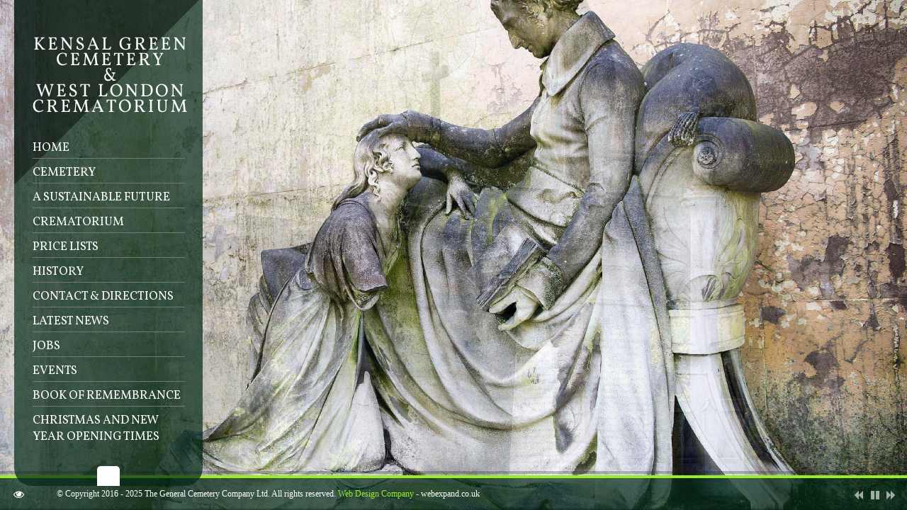

--- FILE ---
content_type: text/html; charset=UTF-8
request_url: https://www.kensalgreencemetery.com/
body_size: 8659
content:
<!DOCTYPE html>
<html lang="en-GB">
<head>
	<meta charset="UTF-8">
	<meta name="format-detection" content="telephone=no">
			<meta name="viewport" content="width=device-width, initial-scale=1, maximum-scale=1">
		<link rel="profile" href="https://gmpg.org/xfn/11">
	<link rel="pingback" href="https://www.kensalgreencemetery.com/xmlrpc.php">
	<title>Kensal Green Cemetery &#8211; and West London Crematorium</title>
<meta name='robots' content='max-image-preview:large' />
<link rel='dns-prefetch' href='//fonts.googleapis.com' />
<link rel='dns-prefetch' href='//s.w.org' />
<link rel="alternate" type="application/rss+xml" title="Kensal Green Cemetery &raquo; Feed" href="https://www.kensalgreencemetery.com/feed/" />
<link rel="alternate" type="application/rss+xml" title="Kensal Green Cemetery &raquo; Comments Feed" href="https://www.kensalgreencemetery.com/comments/feed/" />
<script type="text/javascript">
window._wpemojiSettings = {"baseUrl":"https:\/\/s.w.org\/images\/core\/emoji\/13.1.0\/72x72\/","ext":".png","svgUrl":"https:\/\/s.w.org\/images\/core\/emoji\/13.1.0\/svg\/","svgExt":".svg","source":{"concatemoji":"https:\/\/www.kensalgreencemetery.com\/wp-includes\/js\/wp-emoji-release.min.js?ver=5.9.12"}};
/*! This file is auto-generated */
!function(e,a,t){var n,r,o,i=a.createElement("canvas"),p=i.getContext&&i.getContext("2d");function s(e,t){var a=String.fromCharCode;p.clearRect(0,0,i.width,i.height),p.fillText(a.apply(this,e),0,0);e=i.toDataURL();return p.clearRect(0,0,i.width,i.height),p.fillText(a.apply(this,t),0,0),e===i.toDataURL()}function c(e){var t=a.createElement("script");t.src=e,t.defer=t.type="text/javascript",a.getElementsByTagName("head")[0].appendChild(t)}for(o=Array("flag","emoji"),t.supports={everything:!0,everythingExceptFlag:!0},r=0;r<o.length;r++)t.supports[o[r]]=function(e){if(!p||!p.fillText)return!1;switch(p.textBaseline="top",p.font="600 32px Arial",e){case"flag":return s([127987,65039,8205,9895,65039],[127987,65039,8203,9895,65039])?!1:!s([55356,56826,55356,56819],[55356,56826,8203,55356,56819])&&!s([55356,57332,56128,56423,56128,56418,56128,56421,56128,56430,56128,56423,56128,56447],[55356,57332,8203,56128,56423,8203,56128,56418,8203,56128,56421,8203,56128,56430,8203,56128,56423,8203,56128,56447]);case"emoji":return!s([10084,65039,8205,55357,56613],[10084,65039,8203,55357,56613])}return!1}(o[r]),t.supports.everything=t.supports.everything&&t.supports[o[r]],"flag"!==o[r]&&(t.supports.everythingExceptFlag=t.supports.everythingExceptFlag&&t.supports[o[r]]);t.supports.everythingExceptFlag=t.supports.everythingExceptFlag&&!t.supports.flag,t.DOMReady=!1,t.readyCallback=function(){t.DOMReady=!0},t.supports.everything||(n=function(){t.readyCallback()},a.addEventListener?(a.addEventListener("DOMContentLoaded",n,!1),e.addEventListener("load",n,!1)):(e.attachEvent("onload",n),a.attachEvent("onreadystatechange",function(){"complete"===a.readyState&&t.readyCallback()})),(n=t.source||{}).concatemoji?c(n.concatemoji):n.wpemoji&&n.twemoji&&(c(n.twemoji),c(n.wpemoji)))}(window,document,window._wpemojiSettings);
</script>
<style type="text/css">
img.wp-smiley,
img.emoji {
	display: inline !important;
	border: none !important;
	box-shadow: none !important;
	height: 1em !important;
	width: 1em !important;
	margin: 0 0.07em !important;
	vertical-align: -0.1em !important;
	background: none !important;
	padding: 0 !important;
}
</style>
	<link rel='stylesheet' id='front-css-css'  href='https://www.kensalgreencemetery.com/wp-content/plugins/fully-background-manager/assets/css/fbm_front.css?ver=5.9.12' type='text/css' media='all' />
<link rel='stylesheet' id='wp-block-library-css'  href='https://www.kensalgreencemetery.com/wp-includes/css/dist/block-library/style.min.css?ver=5.9.12' type='text/css' media='all' />
<style id='global-styles-inline-css' type='text/css'>
body{--wp--preset--color--black: #000000;--wp--preset--color--cyan-bluish-gray: #abb8c3;--wp--preset--color--white: #ffffff;--wp--preset--color--pale-pink: #f78da7;--wp--preset--color--vivid-red: #cf2e2e;--wp--preset--color--luminous-vivid-orange: #ff6900;--wp--preset--color--luminous-vivid-amber: #fcb900;--wp--preset--color--light-green-cyan: #7bdcb5;--wp--preset--color--vivid-green-cyan: #00d084;--wp--preset--color--pale-cyan-blue: #8ed1fc;--wp--preset--color--vivid-cyan-blue: #0693e3;--wp--preset--color--vivid-purple: #9b51e0;--wp--preset--gradient--vivid-cyan-blue-to-vivid-purple: linear-gradient(135deg,rgba(6,147,227,1) 0%,rgb(155,81,224) 100%);--wp--preset--gradient--light-green-cyan-to-vivid-green-cyan: linear-gradient(135deg,rgb(122,220,180) 0%,rgb(0,208,130) 100%);--wp--preset--gradient--luminous-vivid-amber-to-luminous-vivid-orange: linear-gradient(135deg,rgba(252,185,0,1) 0%,rgba(255,105,0,1) 100%);--wp--preset--gradient--luminous-vivid-orange-to-vivid-red: linear-gradient(135deg,rgba(255,105,0,1) 0%,rgb(207,46,46) 100%);--wp--preset--gradient--very-light-gray-to-cyan-bluish-gray: linear-gradient(135deg,rgb(238,238,238) 0%,rgb(169,184,195) 100%);--wp--preset--gradient--cool-to-warm-spectrum: linear-gradient(135deg,rgb(74,234,220) 0%,rgb(151,120,209) 20%,rgb(207,42,186) 40%,rgb(238,44,130) 60%,rgb(251,105,98) 80%,rgb(254,248,76) 100%);--wp--preset--gradient--blush-light-purple: linear-gradient(135deg,rgb(255,206,236) 0%,rgb(152,150,240) 100%);--wp--preset--gradient--blush-bordeaux: linear-gradient(135deg,rgb(254,205,165) 0%,rgb(254,45,45) 50%,rgb(107,0,62) 100%);--wp--preset--gradient--luminous-dusk: linear-gradient(135deg,rgb(255,203,112) 0%,rgb(199,81,192) 50%,rgb(65,88,208) 100%);--wp--preset--gradient--pale-ocean: linear-gradient(135deg,rgb(255,245,203) 0%,rgb(182,227,212) 50%,rgb(51,167,181) 100%);--wp--preset--gradient--electric-grass: linear-gradient(135deg,rgb(202,248,128) 0%,rgb(113,206,126) 100%);--wp--preset--gradient--midnight: linear-gradient(135deg,rgb(2,3,129) 0%,rgb(40,116,252) 100%);--wp--preset--duotone--dark-grayscale: url('#wp-duotone-dark-grayscale');--wp--preset--duotone--grayscale: url('#wp-duotone-grayscale');--wp--preset--duotone--purple-yellow: url('#wp-duotone-purple-yellow');--wp--preset--duotone--blue-red: url('#wp-duotone-blue-red');--wp--preset--duotone--midnight: url('#wp-duotone-midnight');--wp--preset--duotone--magenta-yellow: url('#wp-duotone-magenta-yellow');--wp--preset--duotone--purple-green: url('#wp-duotone-purple-green');--wp--preset--duotone--blue-orange: url('#wp-duotone-blue-orange');--wp--preset--font-size--small: 13px;--wp--preset--font-size--medium: 20px;--wp--preset--font-size--large: 36px;--wp--preset--font-size--x-large: 42px;}.has-black-color{color: var(--wp--preset--color--black) !important;}.has-cyan-bluish-gray-color{color: var(--wp--preset--color--cyan-bluish-gray) !important;}.has-white-color{color: var(--wp--preset--color--white) !important;}.has-pale-pink-color{color: var(--wp--preset--color--pale-pink) !important;}.has-vivid-red-color{color: var(--wp--preset--color--vivid-red) !important;}.has-luminous-vivid-orange-color{color: var(--wp--preset--color--luminous-vivid-orange) !important;}.has-luminous-vivid-amber-color{color: var(--wp--preset--color--luminous-vivid-amber) !important;}.has-light-green-cyan-color{color: var(--wp--preset--color--light-green-cyan) !important;}.has-vivid-green-cyan-color{color: var(--wp--preset--color--vivid-green-cyan) !important;}.has-pale-cyan-blue-color{color: var(--wp--preset--color--pale-cyan-blue) !important;}.has-vivid-cyan-blue-color{color: var(--wp--preset--color--vivid-cyan-blue) !important;}.has-vivid-purple-color{color: var(--wp--preset--color--vivid-purple) !important;}.has-black-background-color{background-color: var(--wp--preset--color--black) !important;}.has-cyan-bluish-gray-background-color{background-color: var(--wp--preset--color--cyan-bluish-gray) !important;}.has-white-background-color{background-color: var(--wp--preset--color--white) !important;}.has-pale-pink-background-color{background-color: var(--wp--preset--color--pale-pink) !important;}.has-vivid-red-background-color{background-color: var(--wp--preset--color--vivid-red) !important;}.has-luminous-vivid-orange-background-color{background-color: var(--wp--preset--color--luminous-vivid-orange) !important;}.has-luminous-vivid-amber-background-color{background-color: var(--wp--preset--color--luminous-vivid-amber) !important;}.has-light-green-cyan-background-color{background-color: var(--wp--preset--color--light-green-cyan) !important;}.has-vivid-green-cyan-background-color{background-color: var(--wp--preset--color--vivid-green-cyan) !important;}.has-pale-cyan-blue-background-color{background-color: var(--wp--preset--color--pale-cyan-blue) !important;}.has-vivid-cyan-blue-background-color{background-color: var(--wp--preset--color--vivid-cyan-blue) !important;}.has-vivid-purple-background-color{background-color: var(--wp--preset--color--vivid-purple) !important;}.has-black-border-color{border-color: var(--wp--preset--color--black) !important;}.has-cyan-bluish-gray-border-color{border-color: var(--wp--preset--color--cyan-bluish-gray) !important;}.has-white-border-color{border-color: var(--wp--preset--color--white) !important;}.has-pale-pink-border-color{border-color: var(--wp--preset--color--pale-pink) !important;}.has-vivid-red-border-color{border-color: var(--wp--preset--color--vivid-red) !important;}.has-luminous-vivid-orange-border-color{border-color: var(--wp--preset--color--luminous-vivid-orange) !important;}.has-luminous-vivid-amber-border-color{border-color: var(--wp--preset--color--luminous-vivid-amber) !important;}.has-light-green-cyan-border-color{border-color: var(--wp--preset--color--light-green-cyan) !important;}.has-vivid-green-cyan-border-color{border-color: var(--wp--preset--color--vivid-green-cyan) !important;}.has-pale-cyan-blue-border-color{border-color: var(--wp--preset--color--pale-cyan-blue) !important;}.has-vivid-cyan-blue-border-color{border-color: var(--wp--preset--color--vivid-cyan-blue) !important;}.has-vivid-purple-border-color{border-color: var(--wp--preset--color--vivid-purple) !important;}.has-vivid-cyan-blue-to-vivid-purple-gradient-background{background: var(--wp--preset--gradient--vivid-cyan-blue-to-vivid-purple) !important;}.has-light-green-cyan-to-vivid-green-cyan-gradient-background{background: var(--wp--preset--gradient--light-green-cyan-to-vivid-green-cyan) !important;}.has-luminous-vivid-amber-to-luminous-vivid-orange-gradient-background{background: var(--wp--preset--gradient--luminous-vivid-amber-to-luminous-vivid-orange) !important;}.has-luminous-vivid-orange-to-vivid-red-gradient-background{background: var(--wp--preset--gradient--luminous-vivid-orange-to-vivid-red) !important;}.has-very-light-gray-to-cyan-bluish-gray-gradient-background{background: var(--wp--preset--gradient--very-light-gray-to-cyan-bluish-gray) !important;}.has-cool-to-warm-spectrum-gradient-background{background: var(--wp--preset--gradient--cool-to-warm-spectrum) !important;}.has-blush-light-purple-gradient-background{background: var(--wp--preset--gradient--blush-light-purple) !important;}.has-blush-bordeaux-gradient-background{background: var(--wp--preset--gradient--blush-bordeaux) !important;}.has-luminous-dusk-gradient-background{background: var(--wp--preset--gradient--luminous-dusk) !important;}.has-pale-ocean-gradient-background{background: var(--wp--preset--gradient--pale-ocean) !important;}.has-electric-grass-gradient-background{background: var(--wp--preset--gradient--electric-grass) !important;}.has-midnight-gradient-background{background: var(--wp--preset--gradient--midnight) !important;}.has-small-font-size{font-size: var(--wp--preset--font-size--small) !important;}.has-medium-font-size{font-size: var(--wp--preset--font-size--medium) !important;}.has-large-font-size{font-size: var(--wp--preset--font-size--large) !important;}.has-x-large-font-size{font-size: var(--wp--preset--font-size--x-large) !important;}
</style>
<link rel='stylesheet' id='iphorm-css'  href='https://www.kensalgreencemetery.com/wp-content/plugins/iphorm-form-builder/css/styles.css?ver=1.8.0' type='text/css' media='all' />
<link rel='stylesheet' id='qtip-css'  href='https://www.kensalgreencemetery.com/wp-content/plugins/iphorm-form-builder/js/qtip2/jquery.qtip.min.css?ver=2.2.1' type='text/css' media='all' />
<link rel='stylesheet' id='custom-heading-fonts-css'  href='//fonts.googleapis.com/css?family=Roboto&#038;subset=latin%2Clatin-ext&#038;ver=5.9.12' type='text/css' media='all' />
<link rel='stylesheet' id='custom-navigation-fonts-css'  href='//fonts.googleapis.com/css?family=Vollkorn&#038;subset=latin%2Clatin-ext&#038;ver=5.9.12' type='text/css' media='all' />
<link rel='stylesheet' id='custom-body-fonts-css'  href='//fonts.googleapis.com/css?family=Roboto&#038;subset=latin%2Clatin-ext&#038;ver=5.9.12' type='text/css' media='all' />
<link rel='stylesheet' id='custom-sidebar-fonts-css'  href='//fonts.googleapis.com/css?family=Vollkorn&#038;subset=latin%2Clatin-ext&#038;ver=5.9.12' type='text/css' media='all' />
<link rel='stylesheet' id='flexslider-css'  href='https://www.kensalgreencemetery.com/wp-content/themes/ht-smartscreen/styles/flexslider.css?ver=5.9.12' type='text/css' media='all' />
<link rel='stylesheet' id='icons-css'  href='https://www.kensalgreencemetery.com/wp-content/themes/ht-smartscreen/styles/font-awesome.min.css?ver=5.9.12' type='text/css' media='all' />
<link rel='stylesheet' id='prettyPhoto-css'  href='https://www.kensalgreencemetery.com/wp-content/themes/ht-smartscreen/styles/prettyPhoto.css?ver=5.9.12' type='text/css' media='all' />
<link rel='stylesheet' id='supersized-css'  href='https://www.kensalgreencemetery.com/wp-content/themes/ht-smartscreen/styles/supersized.css?ver=5.9.12' type='text/css' media='all' />
<link rel='stylesheet' id='ht-style-css'  href='https://www.kensalgreencemetery.com/wp-content/themes/ht-smartscreen/style.css?ver=5.9.12' type='text/css' media='all' />
<link rel='stylesheet' id='responsive-css'  href='https://www.kensalgreencemetery.com/wp-content/themes/ht-smartscreen/styles/responsive.css?ver=5.9.12' type='text/css' media='all' />
<script type='text/javascript' src='https://www.kensalgreencemetery.com/wp-includes/js/jquery/jquery.min.js?ver=3.6.0' id='jquery-core-js'></script>
<script type='text/javascript' src='https://www.kensalgreencemetery.com/wp-includes/js/jquery/jquery-migrate.min.js?ver=3.3.2' id='jquery-migrate-js'></script>
<script type='text/javascript' src='https://www.kensalgreencemetery.com/wp-content/plugins/iphorm-form-builder/js/iphorm.js?ver=1.8.0' id='iphorm-js'></script>
<script type='text/javascript' src='https://www.kensalgreencemetery.com/wp-content/plugins/smartscreen-contact-form/assets/js/custom.js?ver=5.9.12' id='smartscreen-contact-form-js'></script>
<script type='text/javascript' src='https://www.kensalgreencemetery.com/wp-content/plugins/smartscreen-portfolio/assets/js/custom.js?ver=5.9.12' id='portfolio-custom-script-js'></script>
<script type='text/javascript' src='https://www.kensalgreencemetery.com/wp-content/plugins/smartscreen-slideshow/assets/js/custom.js?ver=5.9.12' id='slideshow-custom-script-js'></script>
<script type='text/javascript' id='supersized-js-extra'>
/* <![CDATA[ */
var themeDetails = {"url":"https:\/\/www.kensalgreencemetery.com\/wp-content\/themes\/ht-smartscreen"};
/* ]]> */
</script>
<script type='text/javascript' src='https://www.kensalgreencemetery.com/wp-content/themes/ht-smartscreen/scripts/supersized.3.2.7.min.js?ver=5.9.12' id='supersized-js'></script>
<link rel="https://api.w.org/" href="https://www.kensalgreencemetery.com/wp-json/" /><link rel="alternate" type="application/json" href="https://www.kensalgreencemetery.com/wp-json/wp/v2/pages/17" /><link rel="EditURI" type="application/rsd+xml" title="RSD" href="https://www.kensalgreencemetery.com/xmlrpc.php?rsd" />
<link rel="wlwmanifest" type="application/wlwmanifest+xml" href="https://www.kensalgreencemetery.com/wp-includes/wlwmanifest.xml" /> 
<meta name="generator" content="WordPress 5.9.12" />
<link rel="canonical" href="https://www.kensalgreencemetery.com/" />
<link rel='shortlink' href='https://www.kensalgreencemetery.com/' />
<link rel="alternate" type="application/json+oembed" href="https://www.kensalgreencemetery.com/wp-json/oembed/1.0/embed?url=https%3A%2F%2Fwww.kensalgreencemetery.com%2F" />
<link rel="alternate" type="text/xml+oembed" href="https://www.kensalgreencemetery.com/wp-json/oembed/1.0/embed?url=https%3A%2F%2Fwww.kensalgreencemetery.com%2F&#038;format=xml" />
<style type="text/css">.recentcomments a{display:inline !important;padding:0 !important;margin:0 !important;}</style><style type="text/css" id="custom-background-css">
body.custom-background { background-image: url("https://www.kensalgreencemetery.com/wp-content/uploads/2016/08/081__GWP1482.jpg"); background-position: left top; background-size: auto; background-repeat: no-repeat; background-attachment: fixed; }
</style>
	
<!-- custom styles set at your backend-->
<style type='text/css' id='dynamic-styles'>
    body {        background-color:  #042916;    }        ul.arrowlist li:before, .dropcap2, .dropcap3, .widget .tagcloud a, .tags a, .search-box .search-field, #sidebar select {        background-color: #042916;    }    .special-heading {        border-left-color: #042916;    }    #main, #controls-wrap {        border-top-color: #042916;    }#menu-wrap, #sidebar, #slidecaption, .social-bookmarks ul li, #controls-wrap, #thumb-tray, #nav ul ul, #nav-horizontal ul li ul, .woocommerce span.onsale, .woocommerce-page span.onsale {        -ms-filter: "progid:DXImageTransform.Microsoft.gradient(startColorstr=#70042916,endColorstr=#70042916)";        filter: progid:DXImageTransform.Microsoft.gradient(startColorstr=#70042916,endColorstr=#70042916); zoom: 1;         background-color:rgba( 4,41,22, 0.7);    }                       #main {                        -ms-filter: "progid:DXImageTransform.Microsoft.gradient(startColorstr=#70042916,endColorstr=#70042916)";        filter: progid:DXImageTransform.Microsoft.gradient(startColorstr=#70042916,endColorstr=#70042916); zoom: 1;                         background: rgba( 4,41,22, 0.7);                    }            body {        font-size:16px ;        font-family:  Roboto, sans-serif;        color:#fefefe;    }        a:link, a:visited {        color: #9aed26;    }    a:hover, a:active {        color: #fefefe;    }    #entries .post-meta a:hover, #nav a:hover, #sidebar ul li a:hover,#entries .read-more:hover, #nav-horizontal ul li a:hover ,     #portfolio .folio-cats a:hover, .single-portfolio .meta a:hover, a.icon-link:hover, .comment-author-info a:hover,      .entry ul li a:hover, .widget .tagcloud a:hover, .tags a:hover ,.jqueryslidemenu ul li a:hover, #nav-toggle-content ul li a:hover{        color: #fefefe !important;    }    #sidebar .widget h3.widget-title{        font: normal 14px "Vollkorn", Arial, sans-serif;    }        #sidebar .widget h3.widget-title {        color: #ffffff;    }        #controls-wrap,#main {        border-top: 4px solid #9bee25;    }        h1,h2,h3,h4,h5,h6, #entries h3.post-title, #entries h3.post-title a , #entries h3.post-title a:active, .special-heading, #entries h2.page-title,     #portfolio .folio-box h3.folio-title, #portfolio .folio-box h3.folio-title a, #portfolio .folio-box h3.folio-title:active     {        font-family: "Roboto", Arial, sans-serif;        color: #ffffff;    }    #filters li a,#content a.button,  #slidecaption h2,     #related-folio .folio-box h3.folio-title, #related-folio .folio-box h3.folio-title a, #related-folio .folio-box h3.folio-title:active     { font-family: "Roboto", Arial, sans-serif;}        #nav a:active, #nav a:link, #nav-horizontal ul li a {        font-family: "Vollkorn", Arial, sans-serif !important;        font-weight: 300;        font-size:17px;    }    #nav-toggle-content ul li a:link, #nav-toggle-content ul li a:active{            font-family: "Vollkorn", Arial, sans-serif !important;        font-weight: 300;    }        #nav a {        color:#ffffff;    }    .jqueryslidemenu ul li, #nav-toggle-content ul li {        color:#777777;    }    .jqueryslidemenu span {        color:#adadad;    }    #entries h2.page-title {        color: #fefefe;    }.dmgap5 { height: 5px; }.dmgap10 { height: 10px; }.dmgap20 { height: 20px; }.dmgap30 { height: 30px; }.dmgap40 { height: 40px; }.dmgap50 { height: 50px; }.dmgap60 { height: 60px; }.dmgap70 { height: 70px; }.dmgap80 { height: 80px; }.dmgap90 { height: 90px; }.dmgap100 { height: 100px; }.dmgap110 { height: 110px; }.dmgap120 { height: 120px; }.dmgap130 { height: 130px; }.dmgap140 { height: 140px; }.dmgap150 { height: 150px; }.dmgap160 { height: 160px; }.dmgap170 { height: 170px; }.dmgap180 { height: 180px; }.dmgap190 { height: 190px; }.dmgap200 { height: 200px; }
</style>

<!-- end custom styles-->

</head>

<body data-rsssl=1 class="home page-template page-template-tpl_homepage_default page-template-tpl_homepage_default-php page page-id-17 custom-background fully-background">
<svg xmlns="http://www.w3.org/2000/svg" viewBox="0 0 0 0" width="0" height="0" focusable="false" role="none" style="visibility: hidden; position: absolute; left: -9999px; overflow: hidden;" ><defs><filter id="wp-duotone-dark-grayscale"><feColorMatrix color-interpolation-filters="sRGB" type="matrix" values=" .299 .587 .114 0 0 .299 .587 .114 0 0 .299 .587 .114 0 0 .299 .587 .114 0 0 " /><feComponentTransfer color-interpolation-filters="sRGB" ><feFuncR type="table" tableValues="0 0.49803921568627" /><feFuncG type="table" tableValues="0 0.49803921568627" /><feFuncB type="table" tableValues="0 0.49803921568627" /><feFuncA type="table" tableValues="1 1" /></feComponentTransfer><feComposite in2="SourceGraphic" operator="in" /></filter></defs></svg><svg xmlns="http://www.w3.org/2000/svg" viewBox="0 0 0 0" width="0" height="0" focusable="false" role="none" style="visibility: hidden; position: absolute; left: -9999px; overflow: hidden;" ><defs><filter id="wp-duotone-grayscale"><feColorMatrix color-interpolation-filters="sRGB" type="matrix" values=" .299 .587 .114 0 0 .299 .587 .114 0 0 .299 .587 .114 0 0 .299 .587 .114 0 0 " /><feComponentTransfer color-interpolation-filters="sRGB" ><feFuncR type="table" tableValues="0 1" /><feFuncG type="table" tableValues="0 1" /><feFuncB type="table" tableValues="0 1" /><feFuncA type="table" tableValues="1 1" /></feComponentTransfer><feComposite in2="SourceGraphic" operator="in" /></filter></defs></svg><svg xmlns="http://www.w3.org/2000/svg" viewBox="0 0 0 0" width="0" height="0" focusable="false" role="none" style="visibility: hidden; position: absolute; left: -9999px; overflow: hidden;" ><defs><filter id="wp-duotone-purple-yellow"><feColorMatrix color-interpolation-filters="sRGB" type="matrix" values=" .299 .587 .114 0 0 .299 .587 .114 0 0 .299 .587 .114 0 0 .299 .587 .114 0 0 " /><feComponentTransfer color-interpolation-filters="sRGB" ><feFuncR type="table" tableValues="0.54901960784314 0.98823529411765" /><feFuncG type="table" tableValues="0 1" /><feFuncB type="table" tableValues="0.71764705882353 0.25490196078431" /><feFuncA type="table" tableValues="1 1" /></feComponentTransfer><feComposite in2="SourceGraphic" operator="in" /></filter></defs></svg><svg xmlns="http://www.w3.org/2000/svg" viewBox="0 0 0 0" width="0" height="0" focusable="false" role="none" style="visibility: hidden; position: absolute; left: -9999px; overflow: hidden;" ><defs><filter id="wp-duotone-blue-red"><feColorMatrix color-interpolation-filters="sRGB" type="matrix" values=" .299 .587 .114 0 0 .299 .587 .114 0 0 .299 .587 .114 0 0 .299 .587 .114 0 0 " /><feComponentTransfer color-interpolation-filters="sRGB" ><feFuncR type="table" tableValues="0 1" /><feFuncG type="table" tableValues="0 0.27843137254902" /><feFuncB type="table" tableValues="0.5921568627451 0.27843137254902" /><feFuncA type="table" tableValues="1 1" /></feComponentTransfer><feComposite in2="SourceGraphic" operator="in" /></filter></defs></svg><svg xmlns="http://www.w3.org/2000/svg" viewBox="0 0 0 0" width="0" height="0" focusable="false" role="none" style="visibility: hidden; position: absolute; left: -9999px; overflow: hidden;" ><defs><filter id="wp-duotone-midnight"><feColorMatrix color-interpolation-filters="sRGB" type="matrix" values=" .299 .587 .114 0 0 .299 .587 .114 0 0 .299 .587 .114 0 0 .299 .587 .114 0 0 " /><feComponentTransfer color-interpolation-filters="sRGB" ><feFuncR type="table" tableValues="0 0" /><feFuncG type="table" tableValues="0 0.64705882352941" /><feFuncB type="table" tableValues="0 1" /><feFuncA type="table" tableValues="1 1" /></feComponentTransfer><feComposite in2="SourceGraphic" operator="in" /></filter></defs></svg><svg xmlns="http://www.w3.org/2000/svg" viewBox="0 0 0 0" width="0" height="0" focusable="false" role="none" style="visibility: hidden; position: absolute; left: -9999px; overflow: hidden;" ><defs><filter id="wp-duotone-magenta-yellow"><feColorMatrix color-interpolation-filters="sRGB" type="matrix" values=" .299 .587 .114 0 0 .299 .587 .114 0 0 .299 .587 .114 0 0 .299 .587 .114 0 0 " /><feComponentTransfer color-interpolation-filters="sRGB" ><feFuncR type="table" tableValues="0.78039215686275 1" /><feFuncG type="table" tableValues="0 0.94901960784314" /><feFuncB type="table" tableValues="0.35294117647059 0.47058823529412" /><feFuncA type="table" tableValues="1 1" /></feComponentTransfer><feComposite in2="SourceGraphic" operator="in" /></filter></defs></svg><svg xmlns="http://www.w3.org/2000/svg" viewBox="0 0 0 0" width="0" height="0" focusable="false" role="none" style="visibility: hidden; position: absolute; left: -9999px; overflow: hidden;" ><defs><filter id="wp-duotone-purple-green"><feColorMatrix color-interpolation-filters="sRGB" type="matrix" values=" .299 .587 .114 0 0 .299 .587 .114 0 0 .299 .587 .114 0 0 .299 .587 .114 0 0 " /><feComponentTransfer color-interpolation-filters="sRGB" ><feFuncR type="table" tableValues="0.65098039215686 0.40392156862745" /><feFuncG type="table" tableValues="0 1" /><feFuncB type="table" tableValues="0.44705882352941 0.4" /><feFuncA type="table" tableValues="1 1" /></feComponentTransfer><feComposite in2="SourceGraphic" operator="in" /></filter></defs></svg><svg xmlns="http://www.w3.org/2000/svg" viewBox="0 0 0 0" width="0" height="0" focusable="false" role="none" style="visibility: hidden; position: absolute; left: -9999px; overflow: hidden;" ><defs><filter id="wp-duotone-blue-orange"><feColorMatrix color-interpolation-filters="sRGB" type="matrix" values=" .299 .587 .114 0 0 .299 .587 .114 0 0 .299 .587 .114 0 0 .299 .587 .114 0 0 " /><feComponentTransfer color-interpolation-filters="sRGB" ><feFuncR type="table" tableValues="0.098039215686275 1" /><feFuncG type="table" tableValues="0 0.66274509803922" /><feFuncB type="table" tableValues="0.84705882352941 0.41960784313725" /><feFuncA type="table" tableValues="1 1" /></feComponentTransfer><feComposite in2="SourceGraphic" operator="in" /></filter></defs></svg>	<div class="social-in-homepage social-bookmarks">
		    
    <ul>
                                                                                                                                                
                        
                    </ul>

    	</div><!-- [/social-bookmarks] -->
	<div class="social-in-page social-bookmarks res-social-bookmarks">
		    
    <ul>
                                                                                                                                                
                        
                    </ul>

    	</div><!-- [/Responsive social-bookmarks] -->
<div id="wrap-wide"></div><!-- [/wrap-wide] -->
<div id="menu-wrap">
		<div id="menu">
		<a id="logo" title="and West London Crematorium" href="https://www.kensalgreencemetery.com">
							<img src="https://www.kensalgreencemetery.com/wp-content/uploads/2017/03/logo-4.png" alt="and West London Crematorium"/>
					</a><!-- [/logo] -->
		<div id="nav" class="jqueryslidemenu"><ul id="menu-top" class="menu"><li id="menu-item-175" class="menu-item menu-item-type-post_type menu-item-object-page menu-item-home current-menu-item page_item page-item-17 current_page_item"><a href="https://www.kensalgreencemetery.com/">Home</a></li>
<li id="menu-item-176" class="menu-item menu-item-type-post_type menu-item-object-page menu-item-has-children"><a href="https://www.kensalgreencemetery.com/cemetery/">Cemetery</a>
<ul class="sub-menu">
	<li id="menu-item-1139" class="menu-item menu-item-type-post_type menu-item-object-page"><a href="https://www.kensalgreencemetery.com/famous-residents/">Famous residents</a></li>
	<li id="menu-item-274" class="menu-item menu-item-type-custom menu-item-object-custom"><a href="/cemetery/">About the Cemetery</a></li>
	<li id="menu-item-275" class="menu-item menu-item-type-custom menu-item-object-custom"><a href="/cemetery/#burials">Burials and Re-Opening of Graves</a></li>
	<li id="menu-item-276" class="menu-item menu-item-type-custom menu-item-object-custom"><a href="/cemetery/#use">Use of Chapels</a></li>
	<li id="menu-item-277" class="menu-item menu-item-type-custom menu-item-object-custom"><a href="/cemetery/#forms">Forms for Burial</a></li>
	<li id="menu-item-498" class="menu-item menu-item-type-custom menu-item-object-custom"><a href="https://www.kensalgreencemetery.com/wp-content/uploads/2025/01/Kensal-Green-Cemetery-Rules-and-Regulations-October-2024.pdf">Rules and Regulations</a></li>
	<li id="menu-item-278" class="menu-item menu-item-type-custom menu-item-object-custom"><a href="/cemetery/#memorials">Memorials and Headstones – Cemetery</a></li>
</ul>
</li>
<li id="menu-item-1234" class="menu-item menu-item-type-post_type menu-item-object-page"><a href="https://www.kensalgreencemetery.com/a-sustainable-future/">A sustainable future</a></li>
<li id="menu-item-178" class="menu-item menu-item-type-post_type menu-item-object-page menu-item-has-children"><a href="https://www.kensalgreencemetery.com/crematorium/">Crematorium</a>
<ul class="sub-menu">
	<li id="menu-item-279" class="menu-item menu-item-type-custom menu-item-object-custom"><a href="/crematorium/">Funeral Services</a></li>
	<li id="menu-item-280" class="menu-item menu-item-type-custom menu-item-object-custom"><a href="/crematorium/#chapels">Chapels</a></li>
	<li id="menu-item-281" class="menu-item menu-item-type-custom menu-item-object-custom"><a href="/crematorium/#music">Music</a></li>
	<li id="menu-item-283" class="menu-item menu-item-type-custom menu-item-object-custom"><a href="/crematorium/#cremations">Cremations</a></li>
	<li id="menu-item-284" class="menu-item menu-item-type-custom menu-item-object-custom"><a href="/crematorium/#ashes">Ashes</a></li>
	<li id="menu-item-285" class="menu-item menu-item-type-custom menu-item-object-custom"><a href="/crematorium/#disabled">Disabled Facilities</a></li>
	<li id="menu-item-286" class="menu-item menu-item-type-custom menu-item-object-custom"><a href="/crematorium/#garden">Gardens of Remembrance – Memorial Options</a></li>
</ul>
</li>
<li id="menu-item-860" class="menu-item menu-item-type-post_type menu-item-object-page"><a href="https://www.kensalgreencemetery.com/price-list/">Price lists</a></li>
<li id="menu-item-179" class="menu-item menu-item-type-post_type menu-item-object-page"><a href="https://www.kensalgreencemetery.com/history2/">History</a></li>
<li id="menu-item-177" class="menu-item menu-item-type-post_type menu-item-object-page"><a href="https://www.kensalgreencemetery.com/contactnew/">Contact &#038; Directions</a></li>
<li id="menu-item-329" class="menu-item menu-item-type-post_type menu-item-object-page"><a href="https://www.kensalgreencemetery.com/latest-news/">Latest News</a></li>
<li id="menu-item-326" class="menu-item menu-item-type-post_type menu-item-object-page"><a href="https://www.kensalgreencemetery.com/jobs/">Jobs</a></li>
<li id="menu-item-1112" class="menu-item menu-item-type-post_type menu-item-object-page"><a href="https://www.kensalgreencemetery.com/events/">Events</a></li>
<li id="menu-item-1135" class="menu-item menu-item-type-post_type menu-item-object-page"><a href="https://www.kensalgreencemetery.com/book-of-remembrance/">Book of Remembrance</a></li>
<li id="menu-item-1222" class="menu-item menu-item-type-post_type menu-item-object-page"><a href="https://www.kensalgreencemetery.com/christmas-and-new-year-opening-times/">Christmas and New Year Opening Times</a></li>
</ul></div><div id="mobile-nav" class="menu-top-container"><ul id="mobile-menu" class="menu"><li id="menu-item-175" class="menu-item menu-item-type-post_type menu-item-object-page menu-item-home current-menu-item page_item page-item-17 current_page_item menu-item-175"><a href="https://www.kensalgreencemetery.com/" aria-current="page">Home</a></li>
<li id="menu-item-176" class="menu-item menu-item-type-post_type menu-item-object-page menu-item-has-children menu-item-176"><a href="https://www.kensalgreencemetery.com/cemetery/">Cemetery</a>
<ul class="sub-menu">
	<li id="menu-item-1139" class="menu-item menu-item-type-post_type menu-item-object-page menu-item-1139"><a href="https://www.kensalgreencemetery.com/famous-residents/">Famous residents</a></li>
	<li id="menu-item-274" class="menu-item menu-item-type-custom menu-item-object-custom menu-item-274"><a href="/cemetery/">About the Cemetery</a></li>
	<li id="menu-item-275" class="menu-item menu-item-type-custom menu-item-object-custom menu-item-275"><a href="/cemetery/#burials">Burials and Re-Opening of Graves</a></li>
	<li id="menu-item-276" class="menu-item menu-item-type-custom menu-item-object-custom menu-item-276"><a href="/cemetery/#use">Use of Chapels</a></li>
	<li id="menu-item-277" class="menu-item menu-item-type-custom menu-item-object-custom menu-item-277"><a href="/cemetery/#forms">Forms for Burial</a></li>
	<li id="menu-item-498" class="menu-item menu-item-type-custom menu-item-object-custom menu-item-498"><a href="https://www.kensalgreencemetery.com/wp-content/uploads/2025/01/Kensal-Green-Cemetery-Rules-and-Regulations-October-2024.pdf">Rules and Regulations</a></li>
	<li id="menu-item-278" class="menu-item menu-item-type-custom menu-item-object-custom menu-item-278"><a href="/cemetery/#memorials">Memorials and Headstones – Cemetery</a></li>
</ul>
</li>
<li id="menu-item-1234" class="menu-item menu-item-type-post_type menu-item-object-page menu-item-1234"><a href="https://www.kensalgreencemetery.com/a-sustainable-future/">A sustainable future</a></li>
<li id="menu-item-178" class="menu-item menu-item-type-post_type menu-item-object-page menu-item-has-children menu-item-178"><a href="https://www.kensalgreencemetery.com/crematorium/">Crematorium</a>
<ul class="sub-menu">
	<li id="menu-item-279" class="menu-item menu-item-type-custom menu-item-object-custom menu-item-279"><a href="/crematorium/">Funeral Services</a></li>
	<li id="menu-item-280" class="menu-item menu-item-type-custom menu-item-object-custom menu-item-280"><a href="/crematorium/#chapels">Chapels</a></li>
	<li id="menu-item-281" class="menu-item menu-item-type-custom menu-item-object-custom menu-item-281"><a href="/crematorium/#music">Music</a></li>
	<li id="menu-item-283" class="menu-item menu-item-type-custom menu-item-object-custom menu-item-283"><a href="/crematorium/#cremations">Cremations</a></li>
	<li id="menu-item-284" class="menu-item menu-item-type-custom menu-item-object-custom menu-item-284"><a href="/crematorium/#ashes">Ashes</a></li>
	<li id="menu-item-285" class="menu-item menu-item-type-custom menu-item-object-custom menu-item-285"><a href="/crematorium/#disabled">Disabled Facilities</a></li>
	<li id="menu-item-286" class="menu-item menu-item-type-custom menu-item-object-custom menu-item-286"><a href="/crematorium/#garden">Gardens of Remembrance – Memorial Options</a></li>
</ul>
</li>
<li id="menu-item-860" class="menu-item menu-item-type-post_type menu-item-object-page menu-item-860"><a href="https://www.kensalgreencemetery.com/price-list/">Price lists</a></li>
<li id="menu-item-179" class="menu-item menu-item-type-post_type menu-item-object-page menu-item-179"><a href="https://www.kensalgreencemetery.com/history2/">History</a></li>
<li id="menu-item-177" class="menu-item menu-item-type-post_type menu-item-object-page menu-item-177"><a href="https://www.kensalgreencemetery.com/contactnew/">Contact &#038; Directions</a></li>
<li id="menu-item-329" class="menu-item menu-item-type-post_type menu-item-object-page menu-item-329"><a href="https://www.kensalgreencemetery.com/latest-news/">Latest News</a></li>
<li id="menu-item-326" class="menu-item menu-item-type-post_type menu-item-object-page menu-item-326"><a href="https://www.kensalgreencemetery.com/jobs/">Jobs</a></li>
<li id="menu-item-1112" class="menu-item menu-item-type-post_type menu-item-object-page menu-item-1112"><a href="https://www.kensalgreencemetery.com/events/">Events</a></li>
<li id="menu-item-1135" class="menu-item menu-item-type-post_type menu-item-object-page menu-item-1135"><a href="https://www.kensalgreencemetery.com/book-of-remembrance/">Book of Remembrance</a></li>
<li id="menu-item-1222" class="menu-item menu-item-type-post_type menu-item-object-page menu-item-1222"><a href="https://www.kensalgreencemetery.com/christmas-and-new-year-opening-times/">Christmas and New Year Opening Times</a></li>
</ul></div>		<i class="menu-toggle arrow-toggle"></i>
	</div>
</div><!-- [/menu] --><script type="text/javascript">
jQuery(document).ready(function($){

                jQuery.supersized({

                    // Functionality
                    slide_interval          :   5000,       
                    transition              :   1, 
                    transition_speed        :   1000,
                    keyboard_nav            :   1,

                    // Speed of transition

                    // Components
                    slide_links             :   'blank',
                    slides                  :   [
                    {image : 'https://www.kensalgreencemetery.com/wp-content/uploads/2017/03/044__GPW7266optsharp.jpg',  thumb : 'https://www.kensalgreencemetery.com/wp-content/uploads/2017/03/044__GPW7266optsharp.jpg', url : ''} ,
	{image : 'https://www.kensalgreencemetery.com/wp-content/uploads/2017/03/012__GPW7242optsharp.jpg',  thumb : 'https://www.kensalgreencemetery.com/wp-content/uploads/2017/03/012__GPW7242optsharp.jpg', url : ''} ,
	{image : 'https://www.kensalgreencemetery.com/wp-content/uploads/2017/03/103__GPW7322optsharp.jpg', title : '<div class="slider-caption"><h2>7322</h2></div>',  thumb : 'https://www.kensalgreencemetery.com/wp-content/uploads/2017/03/103__GPW7322optsharp.jpg', url : ''} ,
	{image : 'https://www.kensalgreencemetery.com/wp-content/uploads/2017/03/109__GPW7332.jpg',  thumb : 'https://www.kensalgreencemetery.com/wp-content/uploads/2017/03/109__GPW7332.jpg', url : ''} ,
	{image : 'https://www.kensalgreencemetery.com/wp-content/uploads/2017/03/081__GWP1482optsharp.jpg', title : '<div class="slider-caption"><h2>homeslide14 1482</h2></div>',  thumb : 'https://www.kensalgreencemetery.com/wp-content/uploads/2017/03/081__GWP1482optsharp.jpg', url : ''} ,
	{image : 'https://www.kensalgreencemetery.com/wp-content/uploads/2017/03/040__GWP1455optsharp.jpg',  thumb : 'https://www.kensalgreencemetery.com/wp-content/uploads/2017/03/040__GWP1455optsharp.jpg', url : ''} ,
	{image : 'https://www.kensalgreencemetery.com/wp-content/uploads/2017/03/088__GWP1493optsharp.jpg', title : '<div class="slider-caption"><h2>1493</h2></div>',  thumb : 'https://www.kensalgreencemetery.com/wp-content/uploads/2017/03/088__GWP1493optsharp.jpg', url : ''} ,
	{image : 'https://www.kensalgreencemetery.com/wp-content/uploads/2017/03/097__GPW7315OPTSHARP.jpg', title : '<div class="slider-caption"><h2>7315</h2></div>',  thumb : 'https://www.kensalgreencemetery.com/wp-content/uploads/2017/03/097__GPW7315OPTSHARP.jpg', url : ''} ,
	{image : 'https://www.kensalgreencemetery.com/wp-content/uploads/2017/03/144__GPW7407optsharp.jpg', title : '<div class="slider-caption"><h2>7407</h2></div>',  thumb : 'https://www.kensalgreencemetery.com/wp-content/uploads/2017/03/144__GPW7407optsharp.jpg', url : ''} ,
	{image : 'https://www.kensalgreencemetery.com/wp-content/uploads/2017/03/003__GPW7220.jpg',  thumb : 'https://www.kensalgreencemetery.com/wp-content/uploads/2017/03/003__GPW7220.jpg', url : ''} ,
	{image : 'https://www.kensalgreencemetery.com/wp-content/uploads/2017/03/114__GPW7344optsharp.jpg',  thumb : 'https://www.kensalgreencemetery.com/wp-content/uploads/2017/03/114__GPW7344optsharp.jpg', url : ''} ,
	{image : 'https://www.kensalgreencemetery.com/wp-content/uploads/2017/03/041__GWP1456optsharp.jpg',  thumb : 'https://www.kensalgreencemetery.com/wp-content/uploads/2017/03/041__GWP1456optsharp.jpg', url : ''} ,
	{image : 'https://www.kensalgreencemetery.com/wp-content/uploads/2017/03/137__GPW7394optsharp.jpg', title : '<div class="slider-caption"><h2>7394</h2></div>',  thumb : 'https://www.kensalgreencemetery.com/wp-content/uploads/2017/03/137__GPW7394optsharp.jpg', url : ''} ,
	{image : 'https://www.kensalgreencemetery.com/wp-content/uploads/2017/03/152__GPW7425optsharp.jpg', title : '<div class="slider-caption"><h2>7425</h2></div>',  thumb : 'https://www.kensalgreencemetery.com/wp-content/uploads/2017/03/152__GPW7425optsharp.jpg', url : ''} ,
	{image : 'https://www.kensalgreencemetery.com/wp-content/uploads/2017/03/070__GPW7288optsharp.jpg',  thumb : 'https://www.kensalgreencemetery.com/wp-content/uploads/2017/03/070__GPW7288optsharp.jpg', url : ''} ,
	{image : 'https://www.kensalgreencemetery.com/wp-content/uploads/2017/03/050__GWP1464optsharp.jpg',  thumb : 'https://www.kensalgreencemetery.com/wp-content/uploads/2017/03/050__GWP1464optsharp.jpg', url : ''} ,
	{image : 'https://www.kensalgreencemetery.com/wp-content/uploads/2017/03/071__GPW7289opt.jpg',  thumb : 'https://www.kensalgreencemetery.com/wp-content/uploads/2017/03/071__GPW7289opt.jpg', url : ''} ,
	{image : 'https://www.kensalgreencemetery.com/wp-content/uploads/2017/03/141__GPW7403optsharp.jpg', title : '<div class="slider-caption"><h2>7403</h2></div>',  thumb : 'https://www.kensalgreencemetery.com/wp-content/uploads/2017/03/141__GPW7403optsharp.jpg', url : ''} ,
	{image : 'https://www.kensalgreencemetery.com/wp-content/uploads/2016/08/frontview-slide1920tilted.jpg',  thumb : 'https://www.kensalgreencemetery.com/wp-content/uploads/2016/08/frontview-slide1920tilted.jpg', url : ''} ,
	{image : 'https://www.kensalgreencemetery.com/wp-content/uploads/2017/03/142__GPW7404optsharp.jpg', title : '<div class="slider-caption"><h2>7404</h2></div>',  thumb : 'https://www.kensalgreencemetery.com/wp-content/uploads/2017/03/142__GPW7404optsharp.jpg', url : ''} ,
	{image : 'https://www.kensalgreencemetery.com/wp-content/uploads/2017/03/059__GPW7280optsharp.jpg',  thumb : 'https://www.kensalgreencemetery.com/wp-content/uploads/2017/03/059__GPW7280optsharp.jpg', url : ''} ,
	{image : 'https://www.kensalgreencemetery.com/wp-content/uploads/2017/03/099__GPW7318optsharp.jpg', title : '<div class="slider-caption"><h2>7318</h2></div>',  thumb : 'https://www.kensalgreencemetery.com/wp-content/uploads/2017/03/099__GPW7318optsharp.jpg', url : ''} ,
	{image : 'https://www.kensalgreencemetery.com/wp-content/uploads/2017/03/014__GPW7244optsharp.jpg',  thumb : 'https://www.kensalgreencemetery.com/wp-content/uploads/2017/03/014__GPW7244optsharp.jpg', url : ''} ,
	{image : 'https://www.kensalgreencemetery.com/wp-content/uploads/2017/03/134__GPW7389optsharp.jpg', title : '<div class="slider-caption"><h2>7389</h2></div>',  thumb : 'https://www.kensalgreencemetery.com/wp-content/uploads/2017/03/134__GPW7389optsharp.jpg', url : ''} 
                    ]

                });
        });

</script>


<i class="scrollup arrow-toggle"></i>
    <div id="progress-back" class="load-item">
        <div id="progress-bar"></div>
    </div><!-- [/Time Bar] -->
        <div id="thumb-tray" class="load-item">
            <div id="thumb-back"></div>
            <div id="thumb-forward"></div>
        </div>
                <!--Slide captions displayed here-->
        <div id="controls-wrap" class="load-item">
            <a id="nextslide" class="load-item"><i class="fa fa-forward"></i></a>
        <a id="play-button"><i class="fa fa-pause"></i></a>
        <a id="prevslide" class="load-item"><i class="fa fa-backward"></i></a>
        <div id="audio-wrap">
                    </div>      
    <p  class="copyright">&copy; Copyright 2016 - 2025 The General Cemetery Company Ltd. All rights reserved.  <a target="_blank"  title="Web Design Company" href="https://www.webexpand.co.uk" target="_blank">Web Design Company</a> - webexpand.co.uk</p>
                                    <a id="tray-button"><i class="fa fa-th-large"></i></a>
        <a href="#" id="shutdown"><i class="fa fa-eye"></i></a>    
</div><!-- [/Control Bar] -->


<script type='text/javascript'>
/* <![CDATA[ */
r3f5x9JS=escape(document['referrer']);
hf4N='efd0a18a9bffe49d3798222fbf11468d';
hf4V='b9b58eb080e44d8ca7eab97659f97e79';
jQuery(document).ready(function($){var e="#commentform, .comment-respond form, .comment-form, #lostpasswordform, #registerform, #loginform, #login_form, #wpss_contact_form";$(e).submit(function(){$("<input>").attr("type","hidden").attr("name","r3f5x9JS").attr("value",r3f5x9JS).appendTo(e);return true;});var h="form[method='post']";$(h).submit(function(){$("<input>").attr("type","hidden").attr("name",hf4N).attr("value",hf4V).appendTo(h);return true;});});
/* ]]> */
</script> 
<script type='text/javascript' src='https://www.kensalgreencemetery.com/wp-content/plugins/iphorm-form-builder/js/swfupload.min.js?ver=1.8.0' id='iphorm-swfupload-js'></script>
<script type='text/javascript' id='iphorm-plugin-js-extra'>
/* <![CDATA[ */
var iphormL10n = {"error_submitting_form":"An error occurred submitting the form","swfupload_flash_url":"https:\/\/www.kensalgreencemetery.com\/wp-includes\/js\/swfupload\/swfupload.swf","swfupload_upload_url":"https:\/\/www.kensalgreencemetery.com\/?iphorm_swfupload=1","swfupload_too_many":"You have attempted to queue too many files","swfupload_file_too_big":"This file exceeds the maximum upload size","swfupload_file_empty":"This file is empty","swfupload_file_type_not_allowed":"This file type is not allowed","swfupload_unknown_queue_error":"Unknown queue error, please try again later","swfupload_upload_error":"Upload error","swfupload_upload_failed":"Upload failed","swfupload_server_io":"Server IO error","swfupload_security_error":"Security error","swfupload_limit_exceeded":"Upload limit exceeded","swfupload_validation_failed":"Validation failed","swfupload_upload_stopped":"Upload stopped","swfupload_unknown_upload_error":"Unknown upload error","plugin_url":"https:\/\/www.kensalgreencemetery.com\/wp-content\/plugins\/iphorm-form-builder","ajax_url":"https:\/\/www.kensalgreencemetery.com\/wp-admin\/admin-ajax.php","preview_no_submit":"The form cannot be submitted in the preview"};
/* ]]> */
</script>
<script type='text/javascript' src='https://www.kensalgreencemetery.com/wp-content/plugins/iphorm-form-builder/js/jquery.iphorm.js?ver=1.8.0' id='iphorm-plugin-js'></script>
<script type='text/javascript' src='https://www.kensalgreencemetery.com/wp-content/plugins/iphorm-form-builder/js/jquery.form.min.js?ver=3.5.1' id='jquery-form-js'></script>
<script type='text/javascript' src='https://www.kensalgreencemetery.com/wp-content/plugins/iphorm-form-builder/js/jquery.smooth-scroll.min.js?ver=1.7.2' id='jquery-smooth-scroll-js'></script>
<script type='text/javascript' src='https://www.kensalgreencemetery.com/wp-content/plugins/iphorm-form-builder/js/qtip2/jquery.qtip.min.js?ver=2.2.1' id='qtip-js'></script>
<script type='text/javascript' src='https://www.kensalgreencemetery.com/wp-content/plugins/iphorm-form-builder/js/jquery.infieldlabel.min.js?ver=0.1' id='infield-label-js'></script>
<script type='text/javascript' src='https://www.kensalgreencemetery.com/wp-content/themes/ht-smartscreen/scripts/jquery.tools.min.js?ver=5.9.12' id='jquery.tools-js'></script>
<script type='text/javascript' src='https://www.kensalgreencemetery.com/wp-content/themes/ht-smartscreen/scripts/jquery.flexslider-min.js?ver=5.9.12' id='flex-js-js'></script>
<script type='text/javascript' src='https://www.kensalgreencemetery.com/wp-content/themes/ht-smartscreen/scripts/jquery.prettyPhoto.js?ver=5.9.12' id='prettyPhoto-js'></script>
<script type='text/javascript' src='https://www.kensalgreencemetery.com/wp-content/themes/ht-smartscreen/scripts/jquery.isotope.min.js?ver=5.9.12' id='filterable-js'></script>
<script type='text/javascript' src='https://www.kensalgreencemetery.com/wp-content/themes/ht-smartscreen/scripts/jquery.videobackground.js?ver=5.9.12' id='video-background-js'></script>
<script type='text/javascript' id='custom-js-js-extra'>
/* <![CDATA[ */
var MyAjax = {"ajaxurl":"https:\/\/www.kensalgreencemetery.com\/wp-admin\/admin-ajax.php","contactNounce":"93e2dd1d55","theme_directory":"https:\/\/www.kensalgreencemetery.com\/wp-content\/themes\/ht-smartscreen"};
/* ]]> */
</script>
<script type='text/javascript' src='https://www.kensalgreencemetery.com/wp-content/themes/ht-smartscreen/scripts/custom.js?ver=5.9.12' id='custom-js-js'></script>
<script type='text/javascript' src='https://www.kensalgreencemetery.com/wp-content/plugins/wp-spamshield/js/jscripts-ftr2-min.js' id='wpss-jscripts-ftr-js'></script>
<script type="text/javascript">
jQuery(document).ready(function($){

    jQuery("a[rel^='prettyPhoto']").prettyPhoto({animation_speed:'normal', autoplay_slideshow: false, theme:' dark_rounded'});
    jQuery(".frame").each(frameHover);
	var retina = (window.devicePixelRatio > 1 || (window.matchMedia && window.matchMedia("(-webkit-min-device-pixel-ratio: 1.5),(-moz-min-device-pixel-ratio: 1.5),(min-device-pixel-ratio: 1.5)").matches) );
            $(window).load(function() {
                $("#slideshow .flexslider").flexslider({
                    animation: " 1",
                    pauseOnHover: true,
                    keyboard: true,
                    animationLoop: true,
                    smoothHeight: true,slideshowSpeed: 5000,});$("#slideshow").hover(function(){
                    	$("#slideshow .flex-next, #slideshow .flex-prev").css({"display":"block"});
                		}, function(){
                    	$("#slideshow .flex-next, #slideshow .flex-prev").css({"display":"none"});
                	});

            });//end load
		});

</script>


</body>
</html>
<!--
Performance optimized by W3 Total Cache. Learn more: https://www.boldgrid.com/w3-total-cache/

Page Caching using Disk: Enhanced 

Served from: www.kensalgreencemetery.com @ 2025-12-16 12:44:37 by W3 Total Cache
-->

--- FILE ---
content_type: text/css; charset=UTF-8
request_url: https://www.kensalgreencemetery.com/wp-content/themes/ht-smartscreen/style.css?ver=5.9.12
body_size: 11072
content:
/*
	Theme Name: SmartScreen
	Theme URI: http://www.highthemes.com/smartscreen
	Description: Responsive Fullscreen Wordpress Theme
	Author: Highthemes
	Author URI: http://www.highthemes.com
	Version: 3.5.1
	License: GNU General Public License version 3.0
	License URI: http://www.gnu.org/licenses/gpl-3.0.html
	Tags: translation-ready, theme-options, post-formats, featured-images,  custom-menu
	Text Domain: smartscreen

	Fallow us on Twitter: http://twitter.com/theHighthemes



	TABLE OF CONTENTS 
	--------------------
	0.  CSS Reset
	1.	Global Classes
	2.	General
	3.	Comments
	4.	Portfolio
	5.	Sidebar & Widgets
	6.	Navigation Menu
	7.	Controls Bar
	8.	Contact
	9.	Shortcodes
	10.	Responsive




*/


/*	0.	CSS Reset
/*-----------------------------------------------------------------------------------*/
*, html, body, div, dl, dt, dd, ul, ol, li, h1, h2, h3, h4, h5, h6, pre, form, label, fieldset, input, p, blockquote, th, td {
    margin: 0;
    padding: 0;
}
table {
    border-collapse: collapse;
    border-spacing: 0;
}
fieldset, img {
    border: 0;
}
address, caption, cite, code, dfn, em, strong, th, var {
    font-style: normal;
    font-weight: 400;
}
ol, ul, li {
    list-style: none;
}
caption, th {
    text-align: left;
}
q:before, q:after {
    content: '';
}
* {
    outline: none;
}
strong {
    font-weight: 700;
}
em {
    font-style: italic;
}
a img {
    border: none;
}
/* clearfix */
.clearfix:after {
    content: " ";
    display: block;
    height: 0;
    clear: both;
    visibility: hidden;
}
.clearfix {
    display: inline-block;
}
/* Hide from IE Mac \*/
.clearfix {
    display: block;
}
/* End hide from IE Mac */
.none {
    display: none;
}
#map_canvas img,
.google-map img {
  max-width: none !important;
}

/* End Clearfix */
#entries .frame{ max-width: 100%}
.poster-img {display: none}
.video-background {
    position: fixed;
    top: 0; 
    right: 0; 
    bottom: 0; 
    left: 0;
    overflow: hidden;
}
.video-background > video {
  position: absolute;
  top: 0;
  left: 0;
  width: 100%;
  height: 100%;
}
.mejs-container {
  width: 100% !important;
  height: auto !important;
  padding-top: 57%;
}
.mejs-overlay, .mejs-poster {
  width: 100% !important;
  height: 100% !important;
}
.mejs-mediaelement video {
  position: absolute;
  top: 0; left: 0; right: 0; bottom: 0;
  width: 100% !important;
  height: 100% !important;
}
.wp-video {
    height: auto !important;
}

@media (min-aspect-ratio: 16/9) {
  .video-background > video { height: 300%; top: -100%; }
}
@media (max-aspect-ratio: 16/9) {
  .video-background > video { width: 300%; left: -100%; }
}
@supports (object-fit: cover) {
  #video-bg > video {
    top: 0; 
    left: 0;
    width: 100%; 
    height: 100%;
    object-fit: cover;
  }
} 


/*	1.	Global Classes
/*-----------------------------------------------------------------------------------*/
body {
    font: 12px/18px 'Droid Sans', Arial, Helvetica, Sans-serif;
}
a {
    text-decoration: none;
    color: #ee3c00;
}
.fix {
    clear: both;
    height: 1px;
    overflow: hidden;
    margin: -1px 0 0;
}
.fl {
    float: left;
}
.fr {
    float: right;
}
.hidden {
    display: none !important;
}

/*	2.	General
/*-----------------------------------------------------------------------------------*/
/* wrap */
#wrap-wide {
    width: 100%;
    height: 100%;
    position: fixed;
    top: 0;
    left: 0;
}
#wrap {
    position: relative;
    width: 980px;
    left: 355px;
}
/* main */
#main {
    float: left;
    width: 660px;
    background-color: rgba(255, 255, 255, 1);
    -webkit-border-bottom-right-radius: 25px;
    -webkit-border-bottom-left-radius: 25px;
    -moz-border-radius-bottomright: 25px;
    -moz-border-radius-bottomleft: 25px;
    border-bottom-right-radius: 25px;
    border-bottom-left-radius: 25px;
    padding: 25px 35px;
    margin-bottom: 100px;
    position: relative;
}
#wrap.no-sidebar #main {
    width: 920px;
}
#wrap.has-leftsidebar #main {
    float: right;
}
#wrap.has-leftsidebar #sidebar {
    float: left;
}
/* breadcrumb */
#breadcrumb {
    position: absolute;
    left:  0;
    margin-top: 19px;
    font: normal 10px verdana, arial, sans-serif;
    color: #999;
}
#breadcrumb a, #breadcrumb a:active {
    color: #666;
}
#breadcrumb a:hover {
    color: #333;
}
/* Audio */
#audiojs_wrapper0 {
    float: right;
    margin-top: 14px;
    margin-right: 10px;
    width: 16px;
    height: 16px;
}
#audiojs_wrapper0 object {
    overflow: hidden;
}

/* video */
.videox {
    position: relative;
    padding-bottom: 56.25%;
    height: 0;
    overflow: hidden;
}
.entry .videox {margin-bottom: 30px;}
.videox iframe, .videox object, .videox embed {
    position: absolute;
    top: 0;
    left: 0;

}
/* post & page */
#entries .post-item {
    padding-bottom: 40px;
    margin-bottom: 40px;
    overflow: hidden;
    border-bottom: 1px solid #eee;
}
#entries .post-item.page-item {
        margin-bottom: 15px;
}
#entries .page.post-item {
    padding-bottom: 20px;
}
#entries .post-image {
margin-bottom: 15px !important;
}
#entries .post-meta, #entries .post-meta a, #entries .post-meta a:active {
    font: 11px Helvetica, Arial, sans-serif;
    text-transform: uppercase;
    color: #aaa;
    padding-top: 5px;
}
#entries .page-title {
    padding-bottom: 15px;
    padding-right: 15px;
    margin-bottom: 40px;
    color: #444;
    position: relative;
    font: 400 22px/28px Oswald, Helvetica, Arial, Sans-serif;
    border-bottom: 1px solid #eee;
}
#entries .post-title, #entries .post-title a, #entries .post-title a:active {
    color: #676767;
    padding: 2px 0 10px;
    text-transform: uppercase;
    word-spacing: 5px;
    font-weight: normal;
    font-size: 18px;
    line-height: 26px;
    font-family: Oswald, Helvetica, Arial, Sans-serif;
}
#entries .post-title span {
    color: #eee;
}
#entries .post-title a:hover {
    color: #222;
}
#entries .entry {
    overflow: hidden;
}
#entries .entry p {
    padding-bottom: 15px;
}
#entries .entry img {
    max-width: 100%;
    height:auto;

}
#entries .read-more {
    color: #444;
}
.post-share-buttons li { margin-top:15px}
.single #entries .post-image {margin-right: 0; float: none; margin-bottom: 0;}
/* frame */

#entries .frame img {
    display: block;
    vertical-align: bottom;
    position: relative;
    overflow: hidden;
    max-width: 100%;
    -webkit-border-top-left-radius: 10px;
    -webkit-border-top-right-radius: 10px;
    -moz-border-radius-topleft: 10px;
    -moz-border-radius-topright: 10px;
    border-top-left-radius: 10px;
    border-top-right-radius: 10px;
    border: none;
            -moz-backface-visibility: hidden;

}
#entries .frame {
    margin-bottom: 30px;
    position: relative;
    overflow: hidden;
    -moz-transition: background-color 1s ease 0s;
    -webkit-transition: background-color 1s ease 0s;
    -o-transition: background-color 1s ease 0s;
    -ms-transition: background-color 1s ease 0s;
    transition: background-color 1s ease 0s;
    -webkit-border-top-left-radius: 10px;
    -webkit-border-top-right-radius: 10px;
    -moz-border-radius-topleft: 10px;
    -moz-border-radius-topright: 10px;
    border-top-left-radius: 10px;
    border-top-right-radius: 10px;
}
#entries .frame img, #supersized img, .thumbnail-container img{
    -moz-transform: translate3d(0px,0px,0px);
    transform: translate3d(0px,0px,0px);
}

#entries .frame .zoom:before, 
#entries .frame .video:before {
    content: "\f002"; 
    font-family: FontAwesome;
    font-style: normal;
    font-weight: normal;
    text-decoration: inherit; 
}
#entries .frame .zoom, 
#entries .frame .video {
    text-align: center;
    position: absolute;
    width: 100%;
    top: -99px;
    cursor: pointer;
    font-size: 20px;
    color: #ddd;
}
#entries .frame .video:before {
    content: "\f03d"; 
}

/* author bio */
#author-info {
    margin-bottom: 30px;
    padding-bottom: 20px;
    border-bottom: 1px solid #eee;
}
#author-info .inner img {
    -webkit-border-top-left-radius: 5px;
    -webkit-border-top-right-radius: 5px;
    -moz-border-radius-topleft: 5px;
    -moz-border-radius-topright: 5px;
    border-top-left-radius: 5px;
    border-top-right-radius: 5px;
}
#author-info .author-name {
    display: block;
    padding-bottom: 5px;
}
#author-info .inner p {
    padding: 0 10px 5px 80px;
}
/* wp-pagenavi */
.navi {
    padding: 10px 0;
    clear: both;
}
.navi {
    clear: both;
    font: 11px Verdana, Geneva, sans-serif;
}
.navi a, .navi a:link, .navi a:visited, .navi a:active, .navi span.extend, .navi span.current {
    margin: 0 3px 5px;
    text-align: center;
    display: inline-block;
    padding: 6px 10px;
    color: #444;
    background-color: #eee;
    -webkit-border-radius: 6px;
    -moz-border-radius: 6px;
    border-radius: 6px;
}
.navi a:hover {
    color: #444;
    text-decoration: none;
    background-color: #ddd;
}
.navi span.current {
    color: #444;
    background-color: #ddd;
}
.navi a.first, .navi a.last {
    color: #fff;
    background-color: #ddd;
    -webkit-border-radius: 6px;
    -moz-border-radius: 6px;
    border-radius: 6px;
}
.navi .pages {
    float: right;
    padding: 6px 10px;
    color: #444;
    background-color: #ddd;
    -webkit-border-radius: 6px;
    -moz-border-radius: 6px;
    border-radius: 6px;
}
/* wp caption */
#content .wp-caption img {
    float: left;
    margin: 0;
}
#content .wp-caption p.wp-caption-text {
    text-align: center;
    font-family: Georgia, "Times New Roman", Times, serif;
    font-style: normal;
    font-size: 11px;
}
#content .wp-caption.alignleft {
    float: left;
    margin: 0 30px 25px 0;
}
#content .wp-caption.alignright {
    float: right;
    margin: 0 0 25px 30px;
}
/* gallery caption */
.gallery-caption {
    color: #666;
    padding: 0 4px;
}
/* sticky */
.sticky {
}

/* wpml frontpage switcher */
#menu-wrap #lang_sel {
    position: absolute;
    top: 1px;
    right: 57px;
    z-index: 1000;

}
/*	3.	Comments
/*-----------------------------------------------------------------------------------*/
#comments {
    width: 100%;
}
#comments .section-title, #related-folio .section-title {
    margin-bottom: 20px;
    text-transform: uppercase;
}
.htitle, #reply-title {
    padding: 0 0 15px !important;
    margin-bottom: 20px;
    font-size: 18px;
    text-transform: uppercase;
}
#comments .nocomments {
    padding-top: 20px;
    float: left;
}
.bypostauthor {
}
.comment-entry {
    border-bottom: 1px solid #eee;
    padding: 20px 10px 20px 0;
}
.comment-content {
    overflow: hidden;
}
.depth-2 .comment-entry {
    padding-left: 70px;
}
.depth-3 .comment-entry {
    padding-left: 140px;
}
.depth-4 .comment-entry {
    padding-left: 210px;
}
.depth-5 .comment-entry {
    padding-left: 280px;
}
#cancel-comment-reply-link {
    display: block;
    position: absolute;
    top: 44px;
    right: 5px;
    font: normal 12px arial, sans-serif;
}
#respond {
    clear: both;
    position: relative;
    width: 100%;
    margin-bottom: 40px;
    border-bottom: 1px solid #eee;
    padding-bottom: 40px;
}
.comment-author-wrap {
    display: inline;
    float: left;
    margin-right: 20px;
    border: 1px solid #999;
    -webkit-border-radius: 4px;
    -moz-border-radius: 4px;
    border-radius: 4px;
}
.comment-author-wrap img {
    vertical-align: bottom;
    display: block;
    padding: 2px;
    -webkit-border-radius: 4px;
    -moz-border-radius: 4px;
    border-radius: 4px;
}
.comment-author-info {
    display: inline-block;
    padding: 0 2px;
    margin-bottom: 5px;
}
.comment-author-info a, .comment-author-info a:active {
    color: #444 !important;
}
/* comment form */
#form-comment {
    clear: both;
}
#form-comment label {
    width: 195px;
    text-transform: uppercase;
    color: #666;
}
#form-comment input.txt {
    width: 95%;
    display: block;
    border: 1px solid #b3b3b3;
    margin: 0 4px 0 0;
    background-color: #f4f4f4;
    padding: 8px 5px;
    -webkit-border-radius: 4px;
    -moz-border-radius: 4px;
    border-radius: 4px;
    -webkit-appearance: none;
}
#form-comment input.txt:hover {
 background-color: #fff;
}
#form-comment textarea {
    width: 96%;
    display: block;
    border: 1px solid #b3b3b3;
    background-color: #f4f4f4;
    margin: 0 4px 0 0;
    padding: 10px;
    -webkit-border-radius: 4px;
    -moz-border-radius: 4px;
    border-radius: 4px;
    -webkit-appearance: none;
}
#form-comment textarea:hover {
    background:#fff;
}
#form-comment .personal-data {
    overflow: hidden;
}
#form-comment p {
    padding-bottom: 15px;
}
#form-comment .personal-data p {
    width: 50%;
}
.contactform label {
    display: block !important;
}
.txt, textarea {
    border: 1px solid #ccc;
    font-size: 13px;
    color: #444;
}
textarea {
    overflow: auto;
}
.loading {
    font-style: italic;
    display: none;
}
.errortxt, textarea.errortxt {
    border: 1px solid red;
}
#submit {
    background-color: #555 !important;
    border: medium none;
    color: #fff !important;
    cursor: pointer;
    -moz-border-radius: 4px !important;
    -webkit-border-radius: 4px !important;
    border-radius: 4px !important;
    margin: 0 4px;
    padding: 7px 10px;
    -moz-transition: background-color .5s;
    -webkit-transition: background-color .5s;
    -o-transition: background-color .5s;
    -ms-transition: background-color .5s;
    transition: background-color .5s;
    -webkit-appearance: none;
}
#submit:hover {
    background: #444 !important;
}
/*	4.	Portfolio
/*-----------------------------------------------------------------------------------*/
 .portfolio #filters {
    padding-right: 10px;
    padding-left: 10px;
}
 #folio-nav {
     overflow: hidden;
     margin-bottom: 15px;
 }
#folio-nav a, #folio-nav a:active{
    color: #999;
}
#folio-nav a:hover{
    color: #555;
}
#related-folio {
    padding-bottom: 40px;
    border-bottom: 1px solid #eee;
    margin-bottom: 40px;
}
.filterable-1c .folio-box {
    padding-right: 0 !important;
    padding-left: 0 !important;
}
#related-folio .folio-box .frame {
    margin-bottom: 10px;
}
#related-folio .folio-box h3.folio-title, #related-folio .folio-box h3.folio-title a, #related-folio .folio-box h3.folio-title:active {
    font: 400 14px/19px "Oswald", helvetica, sans-serif;
    color: #555;
}
#portfolio .folio-cats a, #portfolio .folio-cats a:visited, #portfolio .folio-cats {
    color: #999;
    font-size: 11px;
}
#portfolio .folio-box {
    -webkit-box-sizing: border-box; -moz-box-sizing: border-box; box-sizing: border-box;
    padding: 0 10px 40px;
    max-width:100%;
}
#portfolio .folio-box .frame {
    margin-bottom: 10px;
}
#portfolio .folio-box h3.folio-title, #portfolio .folio-box h3.folio-title a, #portfolio .folio-box h3.folio-title:active {
    font: 400 14px/19px "Oswald", helvetica, sans-serif;
    color: #555;
}
#related-folio .folio-box h3.folio-title a:hover , #portfolio .folio-box h3.folio-title a:hover{
    color: #222;
}
#folio-single-slideshow {margin-bottom: 30px;}
#portfolio .one_half {
    width: 50%;
    margin-right: 0;
}
#portfolio .one_third {
    width: 33.33%;
    margin-right: 0;
}
#portfolio.filterable .one_third {
    width: 33.30%;
    margin-right: 0;
}
#portfolio .one_fourth {
    width: 25%;
    margin-right: 0;
}
.single-portfolio .meta {
    font: 12px Helvetica, Arial, sans-serif;
    color: #999;
    padding-top: 0;
    text-transform: none;
}
.single-portfolio .meta a, .single-portfolio .meta a:active
{
    color: #999;
    text-decoration: underline;
}
.single-portfolio .meta span  {font-weight: bold;color: #555; }
.single-portfolio .meta li {padding-bottom: 10px;}

.ui-video-background {
    display: none;
}
/* folio filters */
#filters {
    margin-bottom: 30px;
    margin-top: 20px;
    padding: 5px 0;
    overflow: hidden;
    clear: both;
}
#filters li {
    float: right;
    padding-left: 5px;
}
#filters li a {
    padding: 5px 8px;
    color: #777;
    font-size: 12px;
    background-color: #eee;
    border: 1px solid #fff;
    -moz-border-radius: 4px;
    -webkit-border-radius: 4px;
    border-radius: 4px;
    text-shadow: 1px 1px #fff;
    box-shadow: 1px 1px #ccc;
    -moz-box-shadow: 1px 1px #ccc;
    -webkit-box-shadow: 1px 1px #ccc;
    display: block;
}
#filters li a:hover{
    color: #444 !important;
    background-color: #e7e7e7;
    box-shadow: 1px 1px #c5c5c5;
    -moz-box-shadow: 1px 1px #c5c5c5;
    -webkit-box-shadow: 1px 1px #c5c5c5;
}
#filters li a.selected {
    color: #444;
    background-color: #d9d9d9;
}
#filters li a.allcats{
      color: #fff !important;
      background-color: #999;
      box-shadow: 1px 1px #ccc;
      -moz-box-shadow: 1px 1px #ccc;
      -webkit-box-shadow: 1px 1px #ccc;
    text-shadow: 1px 1px #555;

}
/* isotope styles */
.isotope-item {
    z-index: 2;
}
.isotope-hidden.isotope-item {
    pointer-events: none;
    z-index: 1;
}
.isotope-item {
    z-index: 2;
}
.isotope-hidden.isotope-item {
    pointer-events: none;
    z-index: 1;
}
.isotope, .isotope .isotope-item {
    -webkit-transition-duration: 0.8s;
    -moz-transition-duration: 0.8s;
    -o-transition-duration: 0.8s;
    transition-duration: 0.8s;
}
.isotope {
    -webkit-transition-property: height, width;
    -moz-transition-property: height, width;
    -o-transition-property: height, width;
    transition-property: height, width;
}
.isotope .isotope-item {
    -webkit-transition-property: -webkit-transform, opacity;
    -moz-transition-property: -moz-transform, opacity;
    -o-transition-property: top, left, opacity;
    transition-property: transform, opacity;
}
.isotope.no-transition, .isotope.no-transition .isotope-item, .isotope .isotope-item.no-transition {
    -webkit-transition-duration: 0s;
    -moz-transition-duration: 0s;
    -o-transition-duration: 0s;
    transition-duration: 0s;
}
/*	5.	Sidebar & Widgets
/*-----------------------------------------------------------------------------------*/
/* sidebar */
#sidebar {
    position: relative;
    top: 0;
    float: right;
    width: 190px;
    padding: 30px 25px 0;
    background-color: rgba(0, 0, 0, .8);
    -webkit-border-bottom-right-radius: 25px;
    -webkit-border-bottom-left-radius: 25px;
    -moz-border-radius-bottomright: 25px;
    -moz-border-radius-bottomleft: 25px;
    border-bottom-right-radius: 25px;
    border-bottom-left-radius: 25px;
    margin-bottom: 100px;
}
/* widget */
#sidebar .widget {
    padding-bottom: 30px;
}
#sidebar .google-map {
    width: 100%;
    height:140px;
}
#sidebar select {
    width: 100%;
    padding: 5px;
    color: #fff;
    border: none;
}
#sidebar select option {
    padding-left: 5px;
}
#sidebar .widget h3.widget-title {
    margin-bottom: 15px;
    color: #fff;
    font: 400 14px Oswald, Helvetica, Arial, Sans-serif;
    text-transform: uppercase;
    letter-spacing: 1px;
}
#sidebar ul li {    
    padding: 0 0 10px 0;
    color: #444;
}
#sidebar ul li:before {    
    content: "\f054"; 
    font-family: FontAwesome;
    font-style: normal;
    font-weight: normal;
    text-decoration: inherit; 
    font-size: 9px;  
    padding-right: 10px;
}
#sidebar ul li, #sidebar ul li a, #sidebar ul li a:active {
    color: #d2d2d2;
}
/* tag cloud */
.widget .tagcloud a, .tags a {
    background-color: #000;
    display: inline-block;
    height: 23px;
    padding: 0 10px;
    margin: 0 2px 7px 0;
    font-size: 11px !important;
    line-height: 21px;
    font-family: Verdana, sans-serif;
    text-decoration: none;
    color: #fff !important;
}
.tags strong {
    float: left;
    padding-right: 10px;
}
/* thumbnail list for popular and recent posts */
#sidebar .thumb-list li:before {
    content: '';
    padding: 0;
}
#sidebar .thumb-list li {
    overflow: hidden;
    display: block;
    background: none;
    padding: 2px 0 20px;
}
#sidebar .thumb-details {overflow: hidden;}
#sidebar .thumb-list li img {
    display: block;
    vertical-align: bottom;
    margin-top:2px;
}
#sidebar .thumb-list .date {
    font: 10px Verdana, sans-serif;
    color: #777;
    display: block;
}
#sidebar .thumb-list a.fl {
    margin: 0 13px 5px 0;
}
#sidebar .thumb-list li a, #sidebar .thumb-list li a:visited {
    background: none;
    display: inline;
    padding: 0;
    font-size: 11px;
}
/* recent tweets */
#sidebar .recent-tweets li:before {
    content: '';
    padding: 0;
}
#sidebar .recent-tweets i.fa {
    position: absolute;
    top: 10px;
    left: 0;
    font-size: 20px;
}
#sidebar .recent-tweets li {
    display: block;
    color: #d2d2d2;
    padding: 0 0 20px 30px;
    margin-bottom: 20px;
    position: relative;
}
#sidebar .recent-tweets ul li a, #sidebar .recent-tweets ul li a:visited {
    display: inline;
    padding: 0;
    text-decoration: underline;
}
#sidebar .recent-tweets li span.twitterTime a {
    display: block;
    padding-top: 5px;
    text-decoration: none;
    color: #34b7d7;
}
#sidebar .recent-tweets li {
    margin-bottom: 0;
}
/* text widget */
.widget .textwidget {
    color: #d2d2d2;
    line-height: 22px;
}
/* contact details */
#sidebar .contact-details ul li:before {
    content: '';
    padding: 0;
}
.contact-details ul li {
    padding: 0 0 15px 0 !important;
}
.contact-details ul li span {
    text-decoration: underline;
    padding-right: 5px;
}
.contact-details ul li i {
    padding-right: 5px;
    font-size: 14px;
    width: 15px;
    text-align: center;
}
.contact-details p {
    padding-bottom: 20px;
    color: #eee;
}
/* ads */
#sidebar .widget .ads-banner ul li:before {
    content: '';
    padding: 0;
}
#sidebar .widget .ads-banner ul li {
    float: left;
    margin: 0 15px 5px 0;
    background: none;
    padding: 0;
}
#sidebar .widget .ads-banner ul li a {
    display: block;
}
/* wp-calendar */
#wp-calendar {
    width: 100%;
}
#wp-calendar caption {
    text-align: center;
    font: bold 11px/23px Arial, Helvetica, sans-serif;
    color: #fff;
}
#wp-calendar td, #wp-calendar th {
    border: 1px solid #666;
    text-align: center;
    padding: 3px;
    color: #eee;
}
#wp-calendar th {
    background: #222;
    color: #fff;
    font-weight: 700;
}
#wp-calendar td:hover {
    background: #444;
    cursor: pointer;
}
#wp-calendar tfoot td {
    background: #222;
}
#wp-calendar a:link, #wp-calendar a:visited{
    color: #fff;
}
/* Clients logo */
.clients a {
    display: block;
    float: left;
    margin: 3px;
}
.clients a img {
    float: left;
}
/* flickr widget */
.flickr .wrap {
    margin-left: 0;
    position: relative;
    padding: 10px 0 0;
}
.flickr a {
    display: inline-block;
    padding: 0 !important;
}
.flickr a img {
    border: 1px solid #777;
    float: left;
}
.flickr a:hover img {
    border: 1px solid #fff;
    transition: border 1s;
    -moz-transition: border 1s;
    -webkit-transition: border 1s;
    -o-transition: border 1s;
    -ms-transition: border 1s;
}
.flickr div.flickr_badge_image {
    float: left;
    margin-bottom: 16px;
    margin-right: 16px;
    width: 79px;
    height: 79px;
    display: inline;
    padding: 0;
}
/* search widget */
.search-box {
    position: relative;
}
.search-box .search-field {
    width: 140px;
    border: none;
    background-color: #333;
    font: 11px Verdana, Geneva, sans-serif;
    color: #eee;
    padding: 5px 36px 6px 10px;
    height: 16px;
    -webkit-border-radius: 4px;
    -moz-border-radius: 4px;
    border-radius: 4px;
    text-transform: uppercase;
}
.search-box .search-go {
    font-family: FontAwesome;
    font-style: normal;
    font-weight: normal;
    text-decoration: inherit;    
    font-size: 14px;
    color: #fff;
    border: none;
    background: none;
    position: absolute;
    top: 5px;
    right: 10px;
    cursor: pointer;
}
#footer .search-box .search-field {
    width: 143px;
}
/*	6.	Navigation Menu
/*-----------------------------------------------------------------------------------*/
#menu-wrap {
    width: 266px;
    position: fixed;
    top: 0;
    left: 80px;
    padding: 50px 0;
    background-image: url("images/sec_highlight.png");
    background-repeat: no-repeat;
    -webkit-border-bottom-right-radius: 25px;
    -webkit-border-bottom-left-radius: 25px;
    -moz-border-radius-bottomright: 25px;
    -moz-border-radius-bottomleft: 25px;
    border-bottom-right-radius: 25px;
    border-bottom-left-radius: 25px;
    z-index: 999;
    -webkit-transform: translateZ(0);
}
#menu {
    width: 215px;
    margin: 0 auto;
}
#nav {
    padding-top: 25px;
}
#mobilepro {
    width: 100%;
    font-weight: bold;
    display: none;
    cursor: pointer;
    margin: 0;
    font-size: 22px;
    color: #FFF;
    text-align: center;
    padding: 10px 0;
    -webkit-transition: all 0.2s ease;
    transition: all 0.2s ease;
}
.subarrow {
    top: auto !important;
    display: none;
    color: #fff;
    font-weight: bold;
    font-size: 22px;
}
#mobile-nav {
    width: 90%;
    margin: 0 auto;
}
#mobile-menu {
    display: none;
}
#mobile-nav li ul.sub-menu {
    display: none;
}
.jqueryslidemenu ul li,
#mobile-nav ul li {
    position: relative;
    border-bottom-width: 1px;
    border-bottom-style: solid;
    padding: 3px 0;
    margin: 5px 0;
}
.jqueryslidemenu ul li li,
#mobile-nav ul li li {
    padding: 5px 0 5px 15px;
}
.jqueryslidemenu span {
    font: 11px helvetica, arial, sans-serif;
    color: #777;
    display: block;
    text-transform: none;
}
.jqueryslidemenu ul li a,
#mobile-nav ul li a {
    display: block;
    color: #fff;
    text-decoration: none;
    padding: 0;
    font: 300 18px 'Oswald', Serif;
    text-transform: uppercase;  
}
#mobile-nav ul li a {
    font: 300 16px 'Oswald', Serif;
}
.jqueryslidemenu ul li li a {
    text-transform: none;
}
.jqueryslidemenu ul li a:link, 
.jqueryslidemenu ul li a:visited, 
.jqueryslidemenu ul li a:active,
#mobile-nav ul li a:link, 
#mobile-nav ul li a:visited, 
#mobile-nav ul li a:active {
    color: #fff;
}
.jqueryslidemenu ul li ul {
    position: absolute;
    width: 170px;
    top: 0;
    visibility: hidden;
    background: rgba(0, 0, 0, .7);
    border: 1px solid #444;
    padding: 0 10px;
}
.jqueryslidemenu ul li:last-child,
#mobile-nav ul li:last-child {
    border-bottom: none;
}
* html .jqueryslidemenu ul li {
    float: left;
    height: 1%;
}
* html .jqueryslidemenu ul li a {
    height: 1%;
}

/*	7.	Controls Bar
/*-----------------------------------------------------------------------------------*/
/* slideshow caption */
.slider-caption {
    padding: 25px;

}
#slidecaption {
    width: 450px;
    position: fixed;
    bottom: 50px;
    right: 10px;
    background: rgba(0, 0, 0, .7) url("images/sec_highlight.png") no-repeat;
    -webkit-border-top-left-radius: 25px;
    -webkit-border-top-right-radius: 25px;
    -moz-border-radius-topleft: 25px;
    -moz-border-radius-topright: 25px;
    border-top-left-radius: 25px;
    border-top-right-radius: 25px;
    color: #fff;
}
@media only screen and (-moz-min-device-pixel-ratio: 1.5),
only screen and (-o-min-device-pixel-ratio: 3/2),
only screen and (-webkit-min-device-pixel-ratio: 1.5),
only screen and (min-device-pixel-ratio: 1.5),
only screen and (min-resolution: 144dpi) {

    #menu-wrap, #slidecaption {
        background-size: 261px 261px;
        background-image: url('images/sec_highlight@2x.png');
    }
}
#slidecaption h2 {
    font: 300 25px 'Oswald', 'Helvetica',  Sans-serif;
    padding-bottom: 10px;
    color: #fff;
}
#slidecaption p {
    font: normal 13px/20px Helvetica, Arial, sans-serif;
    color: #fff;
}
#slidecaption h1, 
#slidecaption h2, 
#slidecaption h3, 
#slidecaption h4, 
#slidecaption h5, 
#slidecaption h6 {
    color: #fff;
    margin-bottom: 15px;
}
/* controls bar wrap */
#controls-wrap {
    margin: 0 auto;
    height: 45px;
    width: 100%;
    bottom: 0;
    left: 0;
    z-index: 4;
    background-color: rgba(0, 0, 0, .7);
    clear: both;
    position: fixed;
    -webkit-transform: translateZ(0);
}
/* thumbs list */
#tray-button {
    position: absolute;
    top: 7px;
    left:38px;
    cursor: pointer;
}
#thumb-tray {
    position: fixed;
    z-index: 3;
    bottom: 0;
    left: 0;
    background-color: rgba(0, 0, 0, .7);
    height: 170px;
    width: 100%;
    overflow: hidden;
    text-align: center;
    -moz-box-shadow: 0px 0px 4px #000;
    -webkit-box-shadow: 0px 0px 4px #000;
    box-shadow: 0px 0px 4px #000;
    padding: 0;
}
ul#thumb-list li {
    width: 110px !important;
    height: 80px !important;
    margin: 12px 10px 0 !important;
    border-radius: 10px;
    -moz-border-radius: 10px;
    -webkit-border-radius: 10px;

}
ul#thumb-list li img {
    width: 100% !important;
    height: 100% !important;
    border-radius: 10px;
    -moz-border-radius: 10px;
    -webkit-border-radius: 10px;
}
#thumb-back, #thumb-forward {
    position: absolute;
    z-index: 5;
    bottom: 42px;
    height: 130px;
    width: 40px;
}
#thumb-back {
    left: 0;
    background: url('images/slider/thumb-back.png') no-repeat center center;
}
@media only screen and (-moz-min-device-pixel-ratio: 1.5),
only screen and (-o-min-device-pixel-ratio: 3/2),
only screen and (-webkit-min-device-pixel-ratio: 1.5),
only screen and (min-device-pixel-ratio: 1.5),
only screen and (min-resolution: 144dpi) {

    #thumb-back {
        background-size: 28px 28px;
        background-image: url('images/slider/thumb-back@2x.png');
    }
}
#thumb-forward {
    right: 0;
    background: url('images/slider/thumb-forward.png') no-repeat center center;
}
@media only screen and (-moz-min-device-pixel-ratio: 1.5),
only screen and (-o-min-device-pixel-ratio: 3/2),
only screen and (-webkit-min-device-pixel-ratio: 1.5),
only screen and (min-device-pixel-ratio: 1.5),
only screen and (min-resolution: 144dpi) {

    #thumb-forward {
        background-size: 28px 28px;
        background-image: url('images/slider/thumb-forward@2x.png');
    }
}
#thumb-back:hover, #thumb-forward:hover {
    cursor: pointer;
    background-color: rgba(256, 256, 256, 0.1);
}
#thumb-back:hover {
    border-right: 1px solid rgba(256, 256, 256, 0.2);
}
#thumb-forward:hover {
    border-left: 1px solid rgba(256, 256, 256, 0.2);
}
ul#thumb-list {
    display: inline-block;
    list-style: none;
    position: relative;
    left: 0px;
    padding: 10px 0px;
}
ul#thumb-list li {
    background: #111;
    list-style: none;
    display: inline;
    width: 150px;
    height: 108px;
    overflow: hidden;
    float: left;
    margin: 0;
}
ul#thumb-list li img {
    width: 200px;
    height: auto;
    opacity: 0.5;
    -ms-filter: "progid:DXImageTransform.Microsoft.Alpha(Opacity=60)";
    filter: alpha(opacity = 60);
    -webkit-transition: all 100ms ease-in-out;
    -moz-transition: all 100ms ease-in-out;
    -o-transition: all 100ms ease-in-out;
    -ms-transition: all 100ms ease-in-out;
    transition: all 100ms ease-in-out;
}
ul#thumb-list li.current-thumb img, ul#thumb-list li:hover img {
    opacity: 1;
    -ms-filter: "progid:DXImageTransform.Microsoft.Alpha(Opacity=100)";
    filter: alpha(opacity = 100);
}
ul#thumb-list li:hover {
    cursor: pointer;
}
/* slideshow next/prev/play */
#prevslide, #nextslide, #play-button {
    width: 19px;
    height: 18px;
    float: right;
    margin-top: 15px;
    opacity: 0.6;
}
#prevslide {
    margin-right: 5px;
}
#nextslide {
    margin-right: 10px;
}

#play-button {
    margin-right: 3px;
}
#tray-button { margin-left: 6px;}
#tray-button i{
    color: #fff;
    font-size: 12px;
    display: block;
    line-height: 32px;
    text-align: center;
    
}
#prevslide:hover, #nextslide:hover, #play-button:hover {
    cursor: pointer;
        opacity: 1;

}
#prevslide i, #nextslide i, #play-button i {
    color: #fff;
    font-size: 14px;
}
/* slideshow progress */
#progress-back {
    z-index: 5;
    position: fixed;
    bottom: 51px;
    left: 0;
    height: 4px;
    width: 100%;
    background: url('images/slider/progress-back.png') repeat-x;
}
#progress-bar {
    position: relative;
    height: 4px;
    width: 100%;
    background: url('images/slider/progress-bar.png') repeat-x;
}
/* footer copyright */
.copyright {
    font: 12px Verdana;
    color: #fff;
    float: left;
    padding: 15px 0 0 80px;
}
/* shutdown, menu toggle, page toggle, scrollup */
.arrow-toggle:after,
.arrow-toggle[data-active="yes"]:after {
    content: "\f077"; 
    font-family: FontAwesome;
    font-style: normal;
    font-weight: normal;
    text-decoration: inherit;    
    display: block;
    width: 32px;
    height: 28px;
    background-color: #fff;
    text-align: center;
    font-size: 16px;
    line-height: 30px;    
    -webkit-border-top-left-radius: 5px;
    -webkit-border-top-right-radius: 5px;
    -moz-border-radius-topleft: 5px;
    -moz-border-radius-topright: 5px;
    border-top-left-radius: 5px;
    border-top-right-radius: 5px;
    cursor: pointer;      
}
.arrow-toggle[data-active="yes"]:after {
   content: "\f078"; 
}
#shutdown {
    top: 7px;
    left: 45px;
    display: block;
    width: 32px;
    height: 32px;
    position: absolute;
    cursor: pointer;    
}
#shutdown i {
    color: #fff;
    font-size: 15px;
    display: block;
    line-height: 32px;
    text-align: center;
}
.menu-toggle {
    position: absolute;
    bottom: 0;
    left: 117px;
}
.entries-toggle:after {
    background-color: transparent !important;
}
.entries-toggle {
    position: absolute;
    top: 0;
    right: 0;
}
.home #shutdown {
    left: 10px !important;
}
#shutdown.active i {
    color: yellow;
}
.scrollup {
    position: fixed;
    bottom: 0;
    left: 50%;
    z-index: 99;
    display: none;
}

/*	8.	Contact
/*-----------------------------------------------------------------------------------*/
#contact-box {
    padding: 20px 0;
}
#contactform .error {
    color: red;
    font-weight: bold;
}
#contactform p {
    margin-bottom: 5px;
}
#contactform label {
    width: 195px;
    padding: 0 0 5px 10px;
    color: #2a2a2a;
    text-shadow: 1px 1px 0 #fff;
    display: block;
}
.wpcf7-form-control-wrap {
    margin-top: 5px;
    display: block;
}
#contactform input.txt, .wpcf7-text {
    width: 84%;
    display: block;
    padding: 3px 10px;
    height: 25px;
    border: 2px solid #eee;
    -webkit-appearance: none;
}
#contactform textarea, .wpcf7-textarea {
    width: 84%;
    display: block;
    padding: 10px;
    border: 2px solid #eee;
    -webkit-appearance: none;
}
.wpcf7-select {
    padding: 3px 10px 3px 2px;
border: 1px solid #eee;
}
.txt, textarea {
    border: 1px solid #eee;
    border-top: none;
    border-left: none;
    font: 11px Verdana, Geneva, sans-serif;
    color: #444;
}
#contactform input.txt:focus, #contactform textarea:focus, .wpcf7-text:focus, .wpcf7-textarea:focus {
    background-color: #f4f4f4;
}
#contactform .submit-button, .wpcf7-submit {
    padding: 6px 10px;
    font-size: 12px;
    color: #fff;
    -webkit-border-radius: 4px;
    -moz-border-radius: 4px;
    -o-box-border-radius: 4px;
    -ms-box-border-radius: 4px;
    border-radius: 4px;
    display: inline-block;
    position: relative;
    -moz-transition: background-color .5s;
    -webkit-transition: background-color .5s;
    -o-transition: background-color .5s;
    -ms-transition: background-color .5s;
    transition: background-color .5s;
    cursor: pointer;
    background-color: #555;
    border: 1px solid #606060;
    margin-right: 5px;
    -webkit-appearance: none;
}
#contactform .submit-button:hover, .wpcf7-submit:hover {
    background-color: #333;
}
.wpcf7-list-item {
    padding-right: 10px;
}
/*	9.	Shortcodes
/*-----------------------------------------------------------------------------------*/
/* heading */
h1, h2, h3, h4, h5, h6 {
    line-height: 1.3em;
    font-family: "Oswald";
    font-weight: 400;
    color: #2a2a2a;
}
#main .entry h1, #main .entry h2, #main .entry h3, #main .entry h4, #main .entry h5, #main .entry h6 {
    padding-bottom: 10px;
}
#main .entry h1 {
    font-size: 26px;
}
#main .entry h2 {
    font-size: 18px;
}
#main .entry h3 {
    font-size: 15px;
}
#main .entry h4 {
    font-size: 13px;
}
#main .entry h5 {
    font-size: 12px;
}
#main .entry h6 {
    font-size: 11px;
}
.special-heading {
    border-left-width: 1px;
    border-left-style: dotted;
    text-indent: 8px;
    padding: 0 !important;
    margin-bottom: 20px;
}
/* tables */
table.tbl-style {
    font-size: 12px;
    width: 100%;
    text-align: left;
    margin: 0;
}
/* table style1 */
table.tbl-style th {
    font-size: 13px;
    font-weight: 700;
    background: #eee;
    border-top: 4px solid #c2c4c5;
    border-bottom: 1px solid #ccc;
    color: #000;
    text-shadow: #fff 0 1px 1px;
    padding: 8px;
}
table.tbl-style td {
    border-bottom: 1px solid #eee;
    color: #888;
    border-top: 1px solid transparent;
    padding: 8px;
}
table.tbl-style tr:hover td {
    background: #f6f6f6;
    color: #000;
    cursor: pointer;
}
/* Google Map */
.google-map {
    width: 100%;
    height:230px;
}
/* Socialize Icons */
.social-in-homepage, 
.social-in-page {
    position: fixed;
    top: 0;
    right: 10px;
    z-index: 999;
}
.social-in-page {
    right: -2px;
}
.social-bookmarks.social-in-page ul li {
    float: none;
    display: block;
    overflow: hidden;
}
.social-in-page ul li, 
.social-in-page ul li a {
    -webkit-border-top-left-radius: 7px;
    -webkit-border-bottom-left-radius: 7px;
    -moz-border-radius-topleft: 7px;
    -moz-border-radius-bottomleft: 7px;
    border-top-left-radius: 7px;
    border-bottom-left-radius: 7px;
}
.social-in-homepage ul li, 
.social-in-homepage ul li a {
    -webkit-border-bottom-right-radius: 7px;
    -webkit-border-bottom-left-radius: 7px;
    -moz-border-radius-bottomright: 7px;
    -moz-border-radius-bottomleft: 7px;
    border-bottom-right-radius: 7px;
    border-bottom-left-radius: 7px;
}
.social-bookmarks {
    overflow: hidden;
    margin-bottom: 20px;
    -webkit-transform: translateZ(0);
}
.social-bookmarks.res-social-bookmarks {
    display: none;
}
.social-bookmarks ul li {
    margin: 0 2px 2px 0;
    padding: 0 !important;
    float: left;
    list-style-type: none !important;
    background-color: rgba(0, 0, 0, 0.7);
}
.social-bookmarks ul li a {
    display: inline-block;
    width: 40px;
    height: 30px;
    padding-top: 10px !important;
    font-size: 20px;
    color: #fff;
    text-align: center;
    -moz-transition: background-color 0.3s;
    -webkit-transition: background-color 0.3s;
    -o-transition: background-color 0.3s;
    -ms-transition: background-color 0.3s;
    transition: background-color 0.3s;
}
.social-bookmarks a:hover {
    background-color: #444;
}
.social-bookmarks .facebook a:hover {
    background-color: #3b5998;
}
.social-bookmarks .gplus a:hover {
    background-color: #d94a39;
}
.social-bookmarks .twitter a:hover {
    background-color: #48c4d2;
}
.social-bookmarks .youtube a:hover {
    background-color: #f45750;
}
.social-bookmarks .vimeo a:hover {
    background-color: #62a0ad;
}
.social-bookmarks .flickr a:hover {
    background-color: #f1628b;
}
.social-bookmarks .skype a:hover {
    background-color: #18b7f1;
}
.social-bookmarks .linkedin a:hover {
    background-color: #71b2d0;
}
.social-bookmarks .behance a:hover {
    background-color: #18a3fe;
}
.social-bookmarks .dribble a:hover {
    background-color: #ef5b92;
}
.social-bookmarks .digg a:hover {
    background-color: #2882c6;
}
.social-bookmarks .delicious a:hover {
    background-color: #3274d1;
}
.social-bookmarks .tumblr a:hover {
    background-color: #3a5976;
}
.social-bookmarks .dropbox a:hover {
    background-color: #18b7f1;
}
.social-bookmarks .rss a:hover {
    background-color: #fe9900;
}
.social-bookmarks .instagram a:hover {
    background-color: #5d3d35;
}
.social-bookmarks .pinterest a:hover {
    background-color: #c9232f;
}
.social-bookmarks .soundcloud a:hover {
    background-color: #fe531b;
}
.social-bookmarks .fiveoopx a:hover {
    background-color: #00aeef;
}
.social-bookmarks .email-social a:hover {
    background-color: #1f6f8a;
}

/* Bottons */
#wrap a.button {
    padding: 10px 20px;
    border: 1px solid #606060;
    font-size: 18px;
    color: #fff;
    -webkit-box-shadow: 0 1px 3px #666;
    -moz-box-shadow: 0 1px 3px #666;
    -o-box-shadow: 0 1px 3px #666;
    -ms-box-shadow: 0 1px 3px #666;
    box-shadow: 0 1px 3px #666;
    -webkit-border-radius: 4px;
    -moz-border-radius: 4px;
    -o-box-border-radius: 4px;
    -ms-box-border-radius: 4px;
    border-radius: 4px;
    display: inline-block;
    position: relative;
    text-shadow: 0 1px #111;
}
#wrap a.button:hover {
    border: 1px solid #555;
    color: #fff !important;
    text-shadow: 0 1px #111;
    background-image: linear-gradient(bottom, rgb(38, 38, 38) 0%, rgb(133, 133, 133) 77%);
    background-image: -o-linear-gradient(bottom, rgb(38, 38, 38) 0%, rgb(133, 133, 133) 77%);
    background-image: -moz-linear-gradient(bottom, rgb(38, 38, 38) 0%, rgb(133, 133, 133) 77%);
    background-image: -webkit-linear-gradient(bottom, rgb(38, 38, 38) 0%, rgb(133, 133, 133) 77%);
    background-image: -ms-linear-gradient(bottom, rgb(38, 38, 38) 0%, rgb(133, 133, 133) 77%);
    background-image: -webkit-gradient(linear, left bottom, left top, color-stop(0, rgb(38, 38, 38)), color-stop(0.77, rgb(133, 133, 133)));
}
#wrap a.button span {
    position: absolute;
    top: 1px;
    left: 0;
    width: 100%;
    height: 100%;
    background: url("images/btn_glow.png") center top repeat-x;
    border-top: 1px solid rgba(255, 255, 255, .5);
    -webkit-border-radius: 4px;
    -moz-border-radius: 4px;
    -o-box-border-radius: 4px;
    -ms-box-border-radius: 4px;
    border-radius: 4px;
}
 a.s-button {
    padding: 10px 20px;
    font-size: 18px;
    color: #fff !important;
    -webkit-border-radius: 4px;
    -moz-border-radius: 4px;
    -o-box-border-radius: 4px;
    -ms-box-border-radius: 4px;
    border-radius: 4px;
    display: inline-block;
    position: relative;
    -moz-transition: background-color .5s;
    -webkit-transition: background-color .5s;
    -o-transition: background-color .5s;
    -ms-transition: background-color .5s;
    transition: background-color .5s;
}
 a.s-button:hover {
    background-color: #555;
}
 a.large {
    font-size: 21px;
    margin-right: 4px;
    padding: 15px 30px;
}
 a.medium {
    font-size: 13px;
    margin-right: 4px;
}
 a.small {
    font-size: 11px;
    margin-right: 4px;
    padding: 5px 10px;
}
.s-magenta {
    background-color: #C25283;
}
.s-pink {
    background-color: #F9A7B0;
}
.s-orange {
    background-color: #F96E5B;
}
.s-red {
    background-color: #DC4F49;
}
.s-green {
    background-color: #78D18B;
}
.s-blue {
    background-color: #7CC0CB;
}
.s-grey {
    background-color: #444;
}
.s-black {
    background-color: #000;
}
.s-purple {
    background-color: #9A86A2;
}
.magenta {
    border: 1px solid #7a0136;
    background-image: linear-gradient(bottom, rgb(56, 4, 27) 12%, rgb(122, 1, 53) 56%);
    background-image: -o-linear-gradient(bottom, rgb(56, 4, 27) 12%, rgb(122, 1, 53) 56%);
    background-image: -moz-linear-gradient(bottom, rgb(56, 4, 27) 12%, rgb(122, 1, 53) 56%);
    background-image: -webkit-linear-gradient(bottom, rgb(56, 4, 27) 12%, rgb(122, 1, 53) 56%);
    background-image: -ms-linear-gradient(bottom, rgb(56, 4, 27) 12%, rgb(122, 1, 53) 56%);
    background-image: -webkit-gradient(linear, left bottom, left top, color-stop(0.12, rgb(56, 4, 27)), color-stop(0.56, rgb(122, 1, 53)));
}
.pink {
    border: 1px solid #a21769;
    background-image: linear-gradient(bottom, rgb(163, 12, 102) 12%, rgb(235, 12, 146) 50%);
    background-image: -o-linear-gradient(bottom, rgb(163, 12, 102) 12%, rgb(235, 12, 146) 50%);
    background-image: -moz-linear-gradient(bottom, rgb(163, 12, 102) 12%, rgb(235, 12, 146) 50%);
    background-image: -webkit-linear-gradient(bottom, rgb(163, 12, 102) 12%, rgb(235, 12, 146) 50%);
    background-image: -ms-linear-gradient(bottom, rgb(163, 12, 102) 12%, rgb(235, 12, 146) 50%);
    background-image: -webkit-gradient(linear, left bottom, left top, color-stop(0.12, rgb(163, 12, 102)), color-stop(0.5, rgb(235, 12, 146)));
}
.orange {
    border: 1px solid #b74200;
    background-image: linear-gradient(bottom, rgb(209, 109, 2) 12%, rgb(250, 168, 5) 50%);
    background-image: -o-linear-gradient(bottom, rgb(209, 109, 2) 12%, rgb(250, 168, 5) 50%);
    background-image: -moz-linear-gradient(bottom, rgb(209, 109, 2) 12%, rgb(250, 168, 5) 50%);
    background-image: -webkit-linear-gradient(bottom, rgb(209, 109, 2) 12%, rgb(250, 168, 5) 50%);
    background-image: -ms-linear-gradient(bottom, rgb(209, 109, 2) 12%, rgb(250, 168, 5) 50%);
    background-image: -webkit-gradient(linear, left bottom, left top, color-stop(0.12, rgb(209, 109, 2)), color-stop(0.5, rgb(250, 168, 5)));
}
.red {
    border: 1px solid #a61c1c;
    background-image: linear-gradient(bottom, rgb(186, 11, 11) 13%, rgb(245, 10, 10) 54%);
    background-image: -o-linear-gradient(bottom, rgb(186, 11, 11) 13%, rgb(245, 10, 10) 54%);
    background-image: -moz-linear-gradient(bottom, rgb(186, 11, 11) 13%, rgb(245, 10, 10) 54%);
    background-image: -webkit-linear-gradient(bottom, rgb(186, 11, 11) 13%, rgb(245, 10, 10) 54%);
    background-image: -ms-linear-gradient(bottom, rgb(186, 11, 11) 13%, rgb(245, 10, 10) 54%);
    background-image: -webkit-gradient(linear, left bottom, left top, color-stop(0.13, rgb(186, 11, 11)), color-stop(0.54, rgb(245, 10, 10)));
}
.green {
    border: 1px solid #1b5122;
    background-image: linear-gradient(bottom, rgb(63, 154, 56) 50%, rgb(89, 197, 72) 100%);
    background-image: -o-linear-gradient(bottom, rgb(63, 154, 56) 50%, rgb(89, 197, 72) 100%);
    background-image: -moz-linear-gradient(bottom, rgb(63, 154, 56) 50%, rgb(89, 197, 72) 100%);
    background-image: -webkit-linear-gradient(bottom, rgb(63, 154, 56) 50%, rgb(89, 197, 72) 100%);
    background-image: -ms-linear-gradient(bottom, rgb(63, 154, 56) 50%, rgb(89, 197, 72) 100%);
    background-image: -webkit-gradient(linear, left bottom, left top, color-stop(0.5, rgb(63, 154, 56)), color-stop(1, rgb(89, 197, 72)));
}
.blue {
    border: 1px solid #007cab;
    background-image: linear-gradient(bottom, rgb(8, 128, 158) 48%, rgb(50, 157, 250) 85%);
    background-image: -o-linear-gradient(bottom, rgb(8, 128, 158) 48%, rgb(50, 157, 250) 85%);
    background-image: -moz-linear-gradient(bottom, rgb(8, 128, 158) 48%, rgb(50, 157, 250) 85%);
    background-image: -webkit-linear-gradient(bottom, rgb(8, 128, 158) 48%, rgb(50, 157, 250) 85%);
    background-image: -ms-linear-gradient(bottom, rgb(8, 128, 158) 48%, rgb(50, 157, 250) 85%);
    background-image: -webkit-gradient(linear, left bottom, left top, color-stop(0.48, rgb(8, 128, 158)), color-stop(0.85, rgb(50, 157, 250)));
}
.grey {
    border: 1px solid #4a4a4a;
    background-image: linear-gradient(bottom, rgb(117, 117, 117) 48%, rgb(174, 175, 176) 85%);
    background-image: -o-linear-gradient(bottom, rgb(117, 117, 117) 48%, rgb(174, 175, 176) 85%);
    background-image: -moz-linear-gradient(bottom, rgb(117, 117, 117) 48%, rgb(174, 175, 176) 85%);
    background-image: -webkit-linear-gradient(bottom, rgb(117, 117, 117) 48%, rgb(174, 175, 176) 85%);
    background-image: -ms-linear-gradient(bottom, rgb(117, 117, 117) 48%, rgb(174, 175, 176) 85%);
    background-image: -webkit-gradient(linear, left bottom, left top, color-stop(0.48, rgb(117, 117, 117)), color-stop(0.85, rgb(174, 175, 176)));
}
.black {
    border: 1px solid #252525;
    background-image: linear-gradient(bottom, rgb(38, 37, 38) 48%, rgb(84, 81, 84) 85%);
    background-image: -o-linear-gradient(bottom, rgb(38, 37, 38) 48%, rgb(84, 81, 84) 85%);
    background-image: -moz-linear-gradient(bottom, rgb(38, 37, 38) 48%, rgb(84, 81, 84) 85%);
    background-image: -webkit-linear-gradient(bottom, rgb(38, 37, 38) 48%, rgb(84, 81, 84) 85%);
    background-image: -ms-linear-gradient(bottom, rgb(38, 37, 38) 48%, rgb(84, 81, 84) 85%);
    background-image: -webkit-gradient(linear, left bottom, left top, color-stop(0.48, rgb(38, 37, 38)), color-stop(0.85, rgb(84, 81, 84)));
}
.purple {
    border: 1px solid #4f2f53;
    background-image: linear-gradient(bottom, rgb(79, 47, 83) 48%, rgb(169, 91, 179) 85%);
    background-image: -o-linear-gradient(bottom, rgb(79, 47, 83) 48%, rgb(169, 91, 179) 85%);
    background-image: -moz-linear-gradient(bottom, rgb(79, 47, 83) 48%, rgb(169, 91, 179) 85%);
    background-image: -webkit-linear-gradient(bottom, rgb(79, 47, 83) 48%, rgb(169, 91, 179) 85%);
    background-image: -ms-linear-gradient(bottom, rgb(79, 47, 83) 48%, rgb(169, 91, 179) 85%);
    background-image: -webkit-gradient(linear, left bottom, left top, color-stop(0.48, rgb(79, 47, 83)), color-stop(0.85, rgb(169, 91, 179)));
}
/* Icon-Link */
.icon-link {
    margin-right: 10px;
    display: inline-block;
    color: #444 !important;
}
.icon-link i {
    padding-right: 5px;
    font-size: 14px;
}

/* basic list */
.entry ul li {
    list-style-type: disc;
    padding: 3px 0 3px 0;
    list-style-position: inside;
}
.entry ol li {
    list-style-type: decimal;
    list-style-position: inside;
    padding: 3px 0 3px 0;
}
ul ul, ol ol, ul ol, ol ul {
    margin-bottom: 0;
}
.entry ul.children {
    margin-top: 10px;
}
.entry ul, ol {
    margin: 0 0 10px;
}
.entry p, .slideshow-html p {
    padding-bottom: 15px;
}
/* image based list */
ul.dottedlist ul, ul.dashedlist ul, ul.linelist ul, ul.checklist ul, ul.bulletlist ul, ul.arrowlist ul {
    margin: 5px 0 0 0;
}
ul.dottedlist li, ul.dashedlist li, ul.linelist li, ul.checklist li, ul.bulletlist li, ul.arrowlist li {
    list-style: none outside;
    color: #444;
    padding: 5px 0 5px 27px;
    line-height: 17px;
}
ul.arrowlist li {
    padding: 5px 0 5px 35px;
}
ul.arrowlist li:before {
    content: "\f054"; 
    font-family: FontAwesome;
    font-style: normal;
    font-weight: normal;
    text-decoration: inherit; 
    font-size: 9px;    
    width: 16px;
    height: 16px;
    display: inline-block;
    float: left;
    margin-left: -30px;
    text-align: center;
    background-color: #555; 
    color: #fff;   
}
ul.checklist li:before {
    content: "\f00c"; 
    font-family: FontAwesome;
    font-style: normal;
    font-weight: normal;
    text-decoration: inherit;
    padding-right: 15px; 
}
ul.bulletlist li:before {
    content: "\f111"; 
    font-family: FontAwesome;
    font-style: normal;
    font-weight: normal;
    text-decoration: inherit;
    font-size: 9px;
    padding-right: 15px; 
}
ul.linelist li {
    padding: 5px 0;
    background: url(images/s_line.png) bottom repeat-x;
}
@media only screen and (-moz-min-device-pixel-ratio: 1.5),
only screen and (-o-min-device-pixel-ratio: 3/2),
only screen and (-webkit-min-device-pixel-ratio: 1.5),
only screen and (min-device-pixel-ratio: 1.5),
only screen and (min-resolution: 144dpi) {

    ul.linelist li {
        background-size: 1px 2px;
        background-image: url('images/s_line@2x.png');
    }
}
ul.dashedlist li {
    padding: 5px 0;
    background: url(images/dashed.png) bottom repeat-x;
}
@media only screen and (-moz-min-device-pixel-ratio: 1.5),
only screen and (-o-min-device-pixel-ratio: 3/2),
only screen and (-webkit-min-device-pixel-ratio: 1.5),
only screen and (min-device-pixel-ratio: 1.5),
only screen and (min-resolution: 144dpi) {

    ul.dashedlist li {
        background-size: 6px 1px;
        background-image: url('images/dashed@2x.png');
    }
}
ul.dottedlist li {
    padding: 5px 0;
    background: url(images/dotted.png) bottom repeat-x;
}
@media only screen and (-moz-min-device-pixel-ratio: 1.5),
only screen and (-o-min-device-pixel-ratio: 3/2),
only screen and (-webkit-min-device-pixel-ratio: 1.5),
only screen and (min-device-pixel-ratio: 1.5),
only screen and (min-resolution: 144dpi) {

    ul.dottedlist li {
        background-size: 5px 1px;
        background-image: url('images/dotted@2x.png');
    }
}
/* CTA Box */
.cta-box {
    background-color: #eee;
    padding: 20px 15px;
}
.cta-box .button , .cta-box .s-button {
    float: right;
}
.cta-box .cta-text {
    text-align: left;
    display: inline;
    line-height: 20px;
}
#main .cta-box .cta-text h2 {
    font-size: 20px;
    padding-bottom: 5px;
}
.cta-box .cta-text p {
    color: #989898;
    font-size: 15px;
}
/* divider */
div.divider, .line-sc {
    clear: both;
    display: block;
    height: 2px;
    padding-top: 40px;
    margin-bottom: 40px;
    border-bottom: 1px solid #eee;
}
div.top {
    position: relative
}
div.top a, div.top a:active {
    font-size: 10px;
    color: #bbb;
    position: absolute !important;
    right: 0;
    bottom: 0 !important;
}
div.top a:hover {
    color: #000;
    text-decoration: none;
}
/* pullquote */
.pullquote-right:before, 
.pullquote-left:before,
.pullquote:before,
.sc-testimonials li.testimonial:before {
    content: "\f10d"; 
    font-family: FontAwesome;
    font-style: normal;
    font-weight: normal;
    text-decoration: inherit;
    font-size: 35px;
    color: #ccc;
    position: relative;
    top: 40px;
    left: 0;
}
.pullquote-right, 
.pullquote-left {
    float: right;
    width: 33%;
    margin: 20px 0 0 20px;
    padding: 0 0 0 20px;
    color: #555;
}
.pullquote-right p, 
.pullquote-left p {
    margin-left: 10px;
}
.pullquote-left {
    float: left;
    margin-left: 0;
    margin-right: 20px;
}
.pullquote {
    margin: 30px 0 0;
    display: block;
    width: 100%;
    clear: both;
}
.pullquote p {
    text-align: center;
}
.pullquote cite {
    display: block;
    text-align: right;
    font-size: 13px;
    font-style: italic;
    font-weight: bold;
    margin-top:10px;
}
#entries .pullquote p, #entries .pullquote-right p, #entries .pullquote-left p {
    color: #555;
    padding: 0 0 0 40px !important;
    font-size: 16px;
    font-style: italic;
    font-family: georgia, serif;
    line-height: 24px;
}
/* drop-cap */
.dropcap1 {
    display: block;
    float: left;
    font-size: 40px;
    line-height: 40px;
    margin: 0 8px 0 0;
}
.dropcap2, .dropcap3 {
    color: #fff;
    background-color: #444;
    display: block;
    float: left;
    font-size: 24px;
    margin: 0 8px 0 0;
    padding: 5px 0;
    line-height: 32px;
    text-align: center;
    text-shadow: none;
    width: 44px;
}
.dropcap2 {
    -webkit-border-radius: 2px;
    -moz-border-radius: 2px;
    border-radius: 2px;
}
.dropcap3 {
    -webkit-border-radius: 55px;
    -moz-border-radius: 55px;
    border-radius: 55px;
}
/* Code , Pre */
.code, .pre {
    overflow: auto;
    white-space: pre-wrap;
    display: block;
    line-height: 21px;
    padding: 21px 10px;
    margin-bottom: 20px;
    color: #444;
    border: 1px solid #ddd;
    background-color: #fff;
    background: url(images/code_bg.png) repeat;
    white-space: nowrap;
}
@media only screen and (-moz-min-device-pixel-ratio: 1.5),
only screen and (-o-min-device-pixel-ratio: 3/2),
only screen and (-webkit-min-device-pixel-ratio: 1.5),
only screen and (min-device-pixel-ratio: 1.5),
only screen and (min-resolution: 144dpi) {

    .code, .pre {
        background-size: 5px 42px;
        background-image: url('images/code_bg@2x.png');
    }
}
/* text highlights */
.entry .highlight-yellow, .entry .highlight-red, .entry .highlight-black {
    padding: 0 6px;
    text-shadow: none;
}
.entry .highlight-yellow {
    background: #FEEB43;
}
.entry .highlight-red {
    background: #F96E5B;
}
.entry .highlight-black {
    background: #444;
    color: #fff;
}
/* alignment */
.alignright, img.alignright, a img.alignright {
    float: right;
    margin: 10px 10px 10px 16px;
}
.alignleft, img.alignleft, a img.alignleft {
    float: left;
    margin: 10px 16px 10px 0;
}
.aligncenter, img.aligncenter, a img.aligncenter {
    display: block;
    margin-left: auto;
    margin-right: auto;
    text-align: center;
}
/* tooltip */
.tool_tip {
    display: none;
    z-index: 999;
    cursor: pointer;
    color: #fff;
}
.tooltip_sc {
    cursor: pointer;
    color: #444;
}
.tooltip_body {
    overflow: auto;
    padding: 10px;
    -webkit-border-radius: 5px;
    -moz-border-radius: 5px;
    border-radius: 5px;
    background: #555;
    font: 11px verdana;
}
.tooltip_tip {
    background: url(images/tooltip-tip.png) no-repeat 50% -2px transparent;
    height: 20px;
    position: relative;
    top: -1px;
    overflow: auto;
}
@media only screen and (-moz-min-device-pixel-ratio: 1.5),
only screen and (-o-min-device-pixel-ratio: 3/2),
only screen and (-webkit-min-device-pixel-ratio: 1.5),
only screen and (min-device-pixel-ratio: 1.5),
only screen and (min-resolution: 144dpi) {

    .tooltip_tip {
        background-size: 26px 13px;
        background-image: url('images/tooltip-tip@2x.png');
    }
}
/* lightbox */
.sc-lightbox {
    display: inline-block;
}
.sc-lightbox.fc {
    display: block;
}
.frame.fl {
    margin: 10px 20px 10px 0 !important;
}
.frame.fr {
    margin: 10px 0 10px 20px !important;
}
.frame.fc img {
    text-align: center;
    margin: 0 auto;
}
/* testimonial shortcode */
.sc-testimonials {
    margin: 30px 0 0;
}
.sc-testimonials li.testimonial {
    list-style: none;
    font: italic 16px/26px Georgia, "Times New Roman", Times, serif;
    color: #828282;
}
.sc-testimonials li.testimonial p {
    padding: 0 40px;
    text-align: center;
}
.sc-testimonials .testimonial cite {
    text-align: center;
    display: block;
    font: 12px Georgia, "Times New Roman", Times, serif;
    color: #888;
    padding-top: 10px;
}
/* boxes */
.simple-box, .titled-box {
    border: 1px solid #ddd;
    padding: 15px;
    background: #fff;
}
.simple-box {
    text-shadow: none;
}
.titled-box {
    border-top: none;
}

.titled-box-header {
    background-position: center;
    margin-bottom: 0 !important;
    padding-bottom: 0 !important;
    text-align: center;
    text-decoration: none;
    letter-spacing: 1px;
    font-size: 13px !important;

}
.titled-box-header span {
    padding: 10px 0;
    display: block;
    color: #fff;
}
.simple-box p, .fancy-box p, .titled-box p {
    color: #888;
    padding: 0;
}
.simple-box .divider, .fancy-box .divider, .titled-box .divider {
    padding-top: 10px;
    margin: 0 0 10px 0;
}

/* informative boxes */
.info-content-box {
    border: 1px solid #fff;
    padding: 12px 10px 10px 15px;
}
.info-content-box-icon {
    border: 1px solid #fff;
    padding: 12px 10px 10px 38px;
    position: relative;
}
.info-content-box-icon i {
    position: absolute;
    top: 14px;
    left: 10px;
    font-size: 15px;
}
.info-box-red-header, 
.info-box-green-header, 
.info-box-orange-header, 
.info-box-blue-header, 
.info-box-silver-header {
    background-position: 10px 15px;
    background-repeat: no-repeat;
}
.info-box-red-header {
    border: 1px solid #fdced0;
    background-color: #fde9ea;
    color: #a14a40;
}
.info-box-red-body {
    border: 1px solid #fdced0;
    background-color: #fff3f3;
    border-top: none;
    color: #a14a40;
}
.info-box-green-header {
    border: 1px solid #b4e168;
    background-color: #e5fac0;
    color: #68A500;
}
.info-box-green-body {
    border: 1px solid #b4e168;
    background-color: #f0fcdb;
    border-top: none;
    color: #68A500;
}
.info-box-blue-header {
    border: 1px solid #93d1eb;
    background-color: #d8f2fe;
    color: #00A1E4;
}
.info-box-blue-body {
    border: 1px solid #93d1eb;
    background-color: #ebf7fd;
    border-top: none;
    color: #00A1E4;
}
.info-box-silver-header {
    border: 1px solid #ccc;
    background-color: #f3f3f3;
    color: #777;
}
.info-box-silver-body {
    border: 1px solid #ccc;
    background-color: #fff;
    border-top: none;
    color: #777;
}
.info-box-orange-header {
    border: 1px solid #d7c993;
    background-color: #fff2bf;
    color: #A48200;
}
.info-box-orange-body {
    border: 1px solid #d7c993;
    background-color: #fef6d8;
    border-top: none;
    color: #A48200;
}
/* slideshow shortcode */
.slideshow-sc {
    clear: both;
    position: relative;
    margin-bottom: 30px !important;
}
.slideshow-sc ul {
    margin: 0 !important;
    padding: 0 !important;
    list-style: none !important;
}
.slideshow-sc ul li {
    list-style: none !important;
    padding: 0 !important;
}
.slideshow-sc ul li img {
    display: block;
    vertical-align: bottom;
}
.slideshow-sc .flex-control-nav {
    bottom: 40px;
}
/* Tab */
.tab-set ul.tabs-titles {
    padding: 0;
    height: 32px;
    margin: 0 !important;
    clear: right;
}
.tab-set .tabs-titles li {
    float: left;
    list-style-type: none;
    border-bottom: none;
    margin: 0 3px 0 0;
    padding: 0;
}
.tab-set .tabs-titles li a {
    padding: 9px 15px 9px;
    color: #555;
    display: block;
}
.tab-set .tabs-titles li .current {
    padding: 9px 15px 8px;
    position: relative;
    top: 1px;
    color: #444;
    background: #f0f0f0;
    -webkit-border-top-left-radius: 3px;
    -webkit-border-top-right-radius: 3px;
    -moz-border-radius-topleft: 3px;
    -moz-border-radius-topright: 3px;
    border-top-left-radius: 3px;
    border-top-right-radius: 3px;
}
.tab-content {
    padding: 20px 20px 10px !important;
    -webkit-border-radius: 3px;
    -webkit-border-top-left-radius: 0;
    -moz-border-radius: 3px;
    -moz-border-radius-topleft: 0;
    border-radius: 3px;
    border-top-left-radius: 0;
    background-color: #f0f0f0;
    clear: both;
}
.tab-content p {
    padding: 0;
}
/* toggle + accordion */
.toggle-item, .accordion .acc-item {
    padding: 5px 0;
    margin: 5px 0;
    border-bottom: 1px solid #B4B5B4;
    border-right: 1px solid #B4B5B4;
    -webkit-border-radius: 3px;
    -moz-border-radius: 3px;
    border-radius: 3px;
    background-color: #f6f6f6;
}
.toggle-head, .acc-head {
    position: relative;
    cursor: pointer;
    clear: both;
    padding: 5px 15px;
}
.toggle-head h3, .acc-head h3 {
    font-size: 15px !important;
    line-height: 20px;
    padding-bottom: 0 !important;
}
.toggle-head .arrow:after, 
.acc-item .arrow:after,
.toggle-head .minus .arrow:after, 
.acc-head .arrow:after {
    content: "\f067"; 
    font-family: FontAwesome;
    font-style: normal;
    font-weight: normal;
    text-decoration: inherit; 
    font-size: 12px;
    margin: 7px 15px 0 0;  
}
.toggle-head .minus .arrow:after, 
.acc-head .current .arrow:after {
    content: "\f068";
}
.toggle-body, .acc-content {
    padding: 10px 30px !important;
}
.accordion .acc-content {
    display: none;
}
/* Pricing Table */
.pricing-tables {
    width: 100%;
    overflow: hidden;
}
.pricing-table {
    float: left;
    position: relative;
    text-align: center;
    -webkit-transition: all 0.15s linear;
    -moz-transition: all 0.15s linear;
    -o-transition: all 0.15s linear;
    transition: all 0.15s linear;
    padding: 1px;
    background-color: #fff;
    -webkit-box-sizing: border-box;
    -moz-box-sizing: border-box;
    box-sizing: border-box;
}
.pricing-table-3col .pricing-table {
    width: 33.33%;
}
.pricing-table-4col .pricing-table {
    width: 25%;
}
.pricing-table-5col .pricing-table {
    width: 20%;
}
.pricing-special {
    -moz-box-shadow: 0 0 15px rgba(0, 0, 0, 0.3);
    -webkit-shadow: 0 0 15px rgba(0, 0, 0, 0.3);
    box-shadow: 0 0 15px rgba(0, 0, 0, 0.3);
    position: relative;
    z-index: 2;
}
.pricing-block {
    color: #fff;
    padding: 15px 0;
}
.pricing-block h2.pricing-title {
    font-size: 25px !important;
    padding: 0 !important;
    color: #fff;
}
.pricing-block h2.pricing-price {
    font-size: 35px !important;
    padding: 0 !important;
    color: #fff;
}
.pricing-block .pricing-price span {
    font-size: 22px;
    line-height: 0;
    position: relative;
    top: -0.5em;
    left: 0.2em;
    vertical-align: baseline;
}
.pricing-body {
    background-color: #eee;
}
.pricing-body .odd {
    background-color: #f7f7f7;
}
.pricing-body ul {
    margin-bottom: 0;
}
.pricing-body ul li {
    color: #555;
    padding: 10px 0;
    list-style-type: none;
}
/* Progress */
.progress {
    border: 1px solid #999;
    height: 24px;
    padding: 2px;
    -webkit-box-sizing: border-box;
    -moz-box-sizing: border-box;
    box-sizing: border-box;
    margin-bottom: 15px;
}
.progress .meter {
    height: 100%;
    display: block;
    text-align: center;
    color: #fff;
    font-size: 11px;
}
.progress.round, .progress.round span {
    -webkit-border-radius: 1000px;
    -moz-border-radius: 1000px;
    border-radius: 1000px;
}
/* misc */
.p-sc {
    margin: 0 !important;
    padding: 0 !important;
}
#entries .entry p:last-child {
    padding-bottom: 0;
}
#entries .entry .image-sc img {
    margin: 0 !important;
    padding: 0 !important;
    max-width: 100%;
}
#entries .entry .line-sc {
    padding-top: 10px;
    margin-bottom: 10px;
}
/* grouping */
table.tbl-style, .google-map, ul.dottedlist, ul.dashedlist, ul.linelist, ul.checklist, ul.bulletlist, ul.arrowlist,
.cta-box, .pullquote-right, .pullquote-left, .pullquote, .sc-testimonials, .simple-box, .titled-box, .info-box-wrapper,
.tab-set, .accordion, .pricing-tables {
    margin-bottom: 30px;
}
/*	15.	Grid
/*-----------------------------------------------------------------------------------*/
.one_half {
    width: 48%;
}
.one_third {
    width: 30.66%;
}
.two_third {
    width: 65.33%;
}
.one_fourth {
    width: 22%;
}
.three_fourth {
    width: 74%;
}
.one_fifth {
    width: 16.8%;
}
.two_fifth {
    width: 37.6%;
}
.three_fifth {
    width: 58.4%;
}
.four_fifth {
    width: 67.2%;
}
.one_sixth {
    width: 13.33%;
}
.five_sixth {
    width: 82.67%;
}
.one_half, .one_third, .two_third, .three_fourth, .one_fourth, .one_fifth, .two_fifth, .three_fifth, .four_fifth, .one_sixth, .five_sixth {
    position: relative;
    margin-right: 4%;
    float: left;
    display: inline;
}
.last {
    margin-right: 0 !important;
    clear: right;
}


--- FILE ---
content_type: application/x-javascript; charset=UTF-8
request_url: https://www.kensalgreencemetery.com/wp-content/plugins/smartscreen-portfolio/assets/js/custom.js?ver=5.9.12
body_size: -97
content:




jQuery(document).ready(function ($) {
	function portfolio_show_details(value) {
        if (value == 'portfolio' ) {
            $('label[for=_portfolio_category]').parent().parent().show();
            $('label[for=_portfolio_layout]').parent().parent().show();
            $('label[for=_subblog_category]').parent().parent().hide();
            $('label[for=_item_number]').parent().parent().show();
            $('label[for=_disable_lightbox]').parent().parent().show();
     
        } else if (value == 'portfolio-filterable') {
            $('label[for=_portfolio_category]').parent().parent().show();
            $('label[for=_portfolio_layout]').parent().parent().show();
            $('label[for=_subblog_category]').parent().parent().hide();
            $('label[for=_item_number]').parent().parent().hide();
            $('label[for=_disable_lightbox]').parent().parent().show();

        } else if (value == 'subblog') {
            $('label[for=_portfolio_category]').parent().parent().hide();
            $('label[for=_portfolio_layout]').parent().parent().hide();
            $('label[for=_subblog_category]').parent().parent().show();
            $('label[for=_item_number]').parent().parent().show();
            $('label[for=_disable_lightbox]').parent().parent().hide();


        } else {
            $('label[for=_portfolio_category]').parent().parent().hide();
            $('label[for=_portfolio_layout]').parent().parent().hide();
            $('label[for=_subblog_category]').parent().parent().hide();
            $('label[for=_item_number]').parent().parent().hide();
            $('label[for=_disable_lightbox]').parent().parent().hide();


        }
    }


    // hide items
    var portfolio_value = $('#_page_type').val();
    portfolio_show_details(portfolio_value);
	
	$('#_page_type').change(function () {
        var pvalue = $(this).val();
        portfolio_show_details(pvalue);

    });
	
	
	
	
	
});
	
	
	
	
	
	
	
	
	
